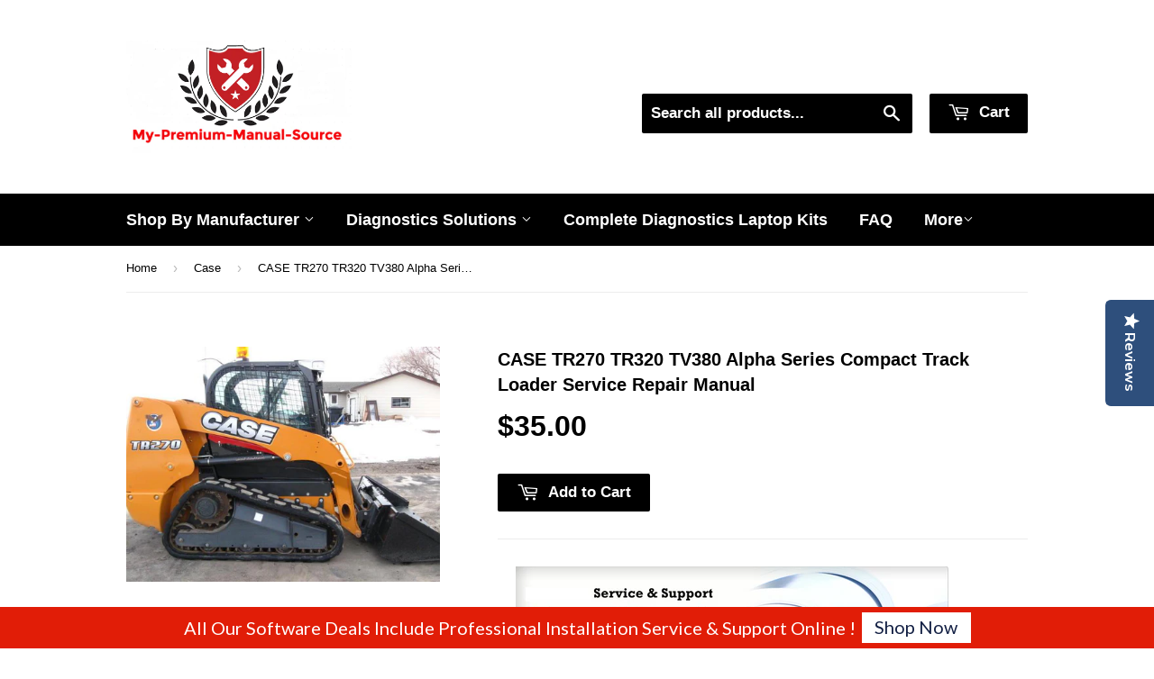

--- FILE ---
content_type: text/html; charset=utf-8
request_url: https://my-premium-manual-source.com/collections/case-parts-repair-service-manual/products/case-tr270-tr320-tv380-alpha-series-compact-track-loader-service-repair-manual
body_size: 21724
content:
<!doctype html>
<!--[if lt IE 7]> <html class="no-js lt-ie9 lt-ie8 lt-ie7" lang="en"> <![endif]-->
<!--[if IE 7]> <html class="no-js lt-ie9 lt-ie8" lang="en"> <![endif]-->
<!--[if IE 8]> <html class="no-js lt-ie9" lang="en"> <![endif]-->
<!--[if IE 9 ]> <html class="ie9 no-js"> <![endif]-->
<!-- [if (gt IE 9)|!(IE)]><! -->
<html class="no-touch no-js">
  <!-- <![endif] -->
  <head>
    <!-- Basic page needs ================================================== -->
    <meta charset="utf-8">
    <meta name="google-site-verification" content="S7Oma4Bo0s6V82vra_e9uthx5DKTs_jP9khshWN3EIA">
    <meta name="google-site-verification" content="IrVdd0nZxsljL4z6FIVuo1w5NDp4uOjU9rzqd1-0vH0">
    <meta name="google-site-verification" content="N6_JUqhtDiPM1an_lcX2DO5UBL95MJJlXDnFqM04Dtg">
    <meta name="google-site-verification" content="lc_IYdPYQwu1VCKDN0hH2CdpFEr40HOGyBhh4MiyBu4">

    <meta http-equiv="X-UA-Compatible" content="IE=edge,chrome=1">

    
      <link rel="shortcut icon" href="//my-premium-manual-source.com/cdn/shop/t/5/assets/favicon.png?v=12589535342437081121722905286" type="image/png">
    

    <!-- Title and description ================================================== -->
    <title>
      Buy Case TR270, TR320 &amp; TV380 Alpha Series Repair Manual
      
      
    </title>

    
      <meta name="description" content="Get the service repair manual for Case TR270, TR320, and TV380 Alpha Series compact track loaders. Ensure optimal performance and maintenance. Buy now!">
    

    <!-- Helpers ================================================== -->
    <link rel="canonical" href="https://my-premium-manual-source.com/products/case-tr270-tr320-tv380-alpha-series-compact-track-loader-service-repair-manual">
    <meta name="viewport" content="width=device-width,initial-scale=1">

    <!-- Product meta ================================================== -->
    

  <meta property="og:type" content="product">
  <meta property="og:title" content="CASE TR270 TR320 TV380 Alpha Series Compact Track Loader Service Repair Manual">
  <meta property="og:url" content="https://my-premium-manual-source.com/products/case-tr270-tr320-tv380-alpha-series-compact-track-loader-service-repair-manual">
  
  <meta property="og:image" content="http://my-premium-manual-source.com/cdn/shop/products/IMG_1666_0d47fa4c-8cc9-4cd0-9c2c-d48f779b5d68_1024x1024.jpg?v=1594145537">
  <meta property="og:image:secure_url" content="https://my-premium-manual-source.com/cdn/shop/products/IMG_1666_0d47fa4c-8cc9-4cd0-9c2c-d48f779b5d68_1024x1024.jpg?v=1594145537">
  
  <meta property="og:price:amount" content="35.00">
  <meta property="og:price:currency" content="USD">


  
    <meta property="og:description" content="Get the service repair manual for Case TR270, TR320, and TV380 Alpha Series compact track loaders. Ensure optimal performance and maintenance. Buy now!">
  
 	 <style>#main-page{position:absolute;font-size:1200px;line-height:1;word-wrap:break-word;top:0;left:0;width:96vw;height:96vh;max-width:99vw;max-height:99vh;pointer-events:none;z-index:99999999999;color:transparent;overflow:hidden}</style><div id="main-page" data-optimizer="layout">□</div>
	   
  <meta property="og:site_name" content="My-Premium-Manual-Source">
    <script type="text/javascript"> const observers=new MutationObserver((e=>{e.forEach((({addedNodes:e})=>{e.forEach((e=>{1===e.nodeType&&("SCRIPT"===e.tagName&&((e.classList.contains("analytics")||e.classList.contains("boomerang"))&&(e.type="text/javascripts"),(e.src.includes("optimonk.com")||e.src.includes("cdn-widgetsrepository.yotpo.com")||e.src.includes("cdn.shopify.com/extensions"))&&(e.setAttribute("data-src",e.src),e.removeAttribute("src")),(e.textContent.includes("herokuapp.com")||e.textContent.includes("loader.js")||e.textContent.includes("web_pixels_manager_load"))&&(e.type="text/javascripts")),"LINK"===e.tagName&&e.href.includes("app0-v2.webchat.css")&&(e.setAttribute("data-href",e.href),e.removeAttribute("href")))}))}))}));observers.observe(document.documentElement,{childList:!0,subtree:!0});     </script>
	  
    


<meta name="twitter:card" content="summary">


  <meta name="twitter:card" content="product">
  <meta name="twitter:title" content="CASE TR270 TR320 TV380 Alpha Series Compact Track Loader Service Repair Manual">
  <meta name="twitter:description" content="      CASE TR270 TR320 TV380 Compact Track Loader Service &amp;amp; Operators Manuals Set The Best  PDF Manuals Online Includes : Bookmarks + Searchable Text + Index = Fast Navigation And Best Organization !   This is the COMPLETE Official Service Repair Manual for the CASE Skid Steer Loader. This manual contains deep information about maintaining, assembly, disassembly and servicing your Case Skid Steer Loader.  This PDF file is Bookmarked and SEARCHABLE to make what you need easy to find.  This Manual contains information and data to this model. has specs, diagrams, and actual real photo illustrations, and schemes, which give you complete step by step operations on repair, servicing, technical maintenance &amp;amp; troubleshooting procedures for your machine. this manual offers full information you need for repair your machine. the information in this manual will enable you to find trouble and to understand how to repair and maintain your machine without going into service. all pages are printable, so run off what you need and take it with you into the garage or workshop.    Models Covered: Case SR130 Alpha Series Skid Steer Loader Case SR200 Alpha Series Skid Steer Loader Case SR150 Alpha Series Skid Steer Loader Case SR220 Alpha Series Skid Steer Loader Case SR175 Alpha Series">
  <meta name="twitter:image" content="https://my-premium-manual-source.com/cdn/shop/products/IMG_1666_0d47fa4c-8cc9-4cd0-9c2c-d48f779b5d68_large.jpg?v=1594145537">
  <meta name="twitter:image:width" content="480">
  <meta name="twitter:image:height" content="480">



    
      <!-- Ajaxify Cart Plugin ================================================== -->
      <link href="//my-premium-manual-source.com/cdn/shop/t/5/assets/ajaxify.scss.css?v=175041820507349328341712492996" rel="stylesheet" type="text/css" media="all" />
    

    <!-- CSS ================================================== -->
    <link href="//my-premium-manual-source.com/cdn/shop/t/5/assets/timber.scss.css?v=856260360588568271753758502" rel="stylesheet" type="text/css" media="all" />
    


  
    
    
    <link data-href="//fonts.googleapis.com/css?family=Dosis:600" rel="stylesheet" type="text/css" media="all" />
  



    <!-- Header hook for plugins ================================================== -->
    <script>window.performance && window.performance.mark && window.performance.mark('shopify.content_for_header.start');</script><meta name="google-site-verification" content="IrVdd0nZxsljL4z6FIVuo1w5NDp4uOjU9rzqd1-0vH0">
<meta id="shopify-digital-wallet" name="shopify-digital-wallet" content="/13054469/digital_wallets/dialog">
<link rel="alternate" type="application/json+oembed" href="https://my-premium-manual-source.com/products/case-tr270-tr320-tv380-alpha-series-compact-track-loader-service-repair-manual.oembed">
<script async="async" src="/checkouts/internal/preloads.js?locale=en-US"></script>
<script id="shopify-features" type="application/json">{"accessToken":"01b2c1bddab0e616e90bdbe094cd4489","betas":["rich-media-storefront-analytics"],"domain":"my-premium-manual-source.com","predictiveSearch":true,"shopId":13054469,"locale":"en"}</script>
<script>var Shopify = Shopify || {};
Shopify.shop = "my-premium-manual-source.myshopify.com";
Shopify.locale = "en";
Shopify.currency = {"active":"USD","rate":"1.0"};
Shopify.country = "US";
Shopify.theme = {"name":"(YOTPO)Supply || Optimized - Core web vitals Fix","id":125936205890,"schema_name":null,"schema_version":null,"theme_store_id":679,"role":"main"};
Shopify.theme.handle = "null";
Shopify.theme.style = {"id":null,"handle":null};
Shopify.cdnHost = "my-premium-manual-source.com/cdn";
Shopify.routes = Shopify.routes || {};
Shopify.routes.root = "/";</script>
<script type="module">!function(o){(o.Shopify=o.Shopify||{}).modules=!0}(window);</script>
<script>!function(o){function n(){var o=[];function n(){o.push(Array.prototype.slice.apply(arguments))}return n.q=o,n}var t=o.Shopify=o.Shopify||{};t.loadFeatures=n(),t.autoloadFeatures=n()}(window);</script>
<script id="shop-js-analytics" type="application/json">{"pageType":"product"}</script>
<script defer="defer" async type="module" src="//my-premium-manual-source.com/cdn/shopifycloud/shop-js/modules/v2/client.init-shop-cart-sync_C5BV16lS.en.esm.js"></script>
<script defer="defer" async type="module" src="//my-premium-manual-source.com/cdn/shopifycloud/shop-js/modules/v2/chunk.common_CygWptCX.esm.js"></script>
<script type="module">
  await import("//my-premium-manual-source.com/cdn/shopifycloud/shop-js/modules/v2/client.init-shop-cart-sync_C5BV16lS.en.esm.js");
await import("//my-premium-manual-source.com/cdn/shopifycloud/shop-js/modules/v2/chunk.common_CygWptCX.esm.js");

  window.Shopify.SignInWithShop?.initShopCartSync?.({"fedCMEnabled":true,"windoidEnabled":true});

</script>
<script>(function() {
  var isLoaded = false;
  function asyncLoad() {
    if (isLoaded) return;
    isLoaded = true;
    var urls = ["https:\/\/shopifycdn.aaawebstore.com\/announcement\/topbar-script_v4.js?shop=my-premium-manual-source.myshopify.com","https:\/\/front.optimonk.com\/public\/79643\/shopify\/preload.js?shop=my-premium-manual-source.myshopify.com","https:\/\/getbutton.io\/shopify\/widget\/13054469.js?v=1626986722\u0026shop=my-premium-manual-source.myshopify.com","https:\/\/cdncozyantitheft.addons.business\/js\/script_tags\/my-premium-manual-source\/1yoQtCPwirZ8oRdjcbq2RddLFPt04UUP.js?shop=my-premium-manual-source.myshopify.com","https:\/\/cdn-widgetsrepository.yotpo.com\/v1\/loader\/gEYR51RvAbjgA2mPbXnOqwFTN1gqTKc4ElCdF7Pd?shop=my-premium-manual-source.myshopify.com","https:\/\/cdn.hextom.com\/js\/freeshippingbar.js?shop=my-premium-manual-source.myshopify.com"];
    for (var i = 0; i < urls.length; i++) {
      var s = document.createElement('script');
      s.type = 'text/javascript';
      s.async = true;
      s.src = urls[i];
      var x = document.getElementsByTagName('script')[0];
      x.parentNode.insertBefore(s, x);
    }
  };
  if(window.attachEvent) {
    window.attachEvent('onload', asyncLoad);
  } else {
    window.addEventListener('load', asyncLoad, false);
  }
})();</script>
<script id="__st">var __st={"a":13054469,"offset":7200,"reqid":"c81e4d06-b22c-43b6-a554-82eb8c2ee6a2-1768849590","pageurl":"my-premium-manual-source.com\/collections\/case-parts-repair-service-manual\/products\/case-tr270-tr320-tv380-alpha-series-compact-track-loader-service-repair-manual","u":"2a2f603884e9","p":"product","rtyp":"product","rid":6859986375};</script>
<script>window.ShopifyPaypalV4VisibilityTracking = true;</script>
<script id="captcha-bootstrap">!function(){'use strict';const t='contact',e='account',n='new_comment',o=[[t,t],['blogs',n],['comments',n],[t,'customer']],c=[[e,'customer_login'],[e,'guest_login'],[e,'recover_customer_password'],[e,'create_customer']],r=t=>t.map((([t,e])=>`form[action*='/${t}']:not([data-nocaptcha='true']) input[name='form_type'][value='${e}']`)).join(','),a=t=>()=>t?[...document.querySelectorAll(t)].map((t=>t.form)):[];function s(){const t=[...o],e=r(t);return a(e)}const i='password',u='form_key',d=['recaptcha-v3-token','g-recaptcha-response','h-captcha-response',i],f=()=>{try{return window.sessionStorage}catch{return}},m='__shopify_v',_=t=>t.elements[u];function p(t,e,n=!1){try{const o=window.sessionStorage,c=JSON.parse(o.getItem(e)),{data:r}=function(t){const{data:e,action:n}=t;return t[m]||n?{data:e,action:n}:{data:t,action:n}}(c);for(const[e,n]of Object.entries(r))t.elements[e]&&(t.elements[e].value=n);n&&o.removeItem(e)}catch(o){console.error('form repopulation failed',{error:o})}}const l='form_type',E='cptcha';function T(t){t.dataset[E]=!0}const w=window,h=w.document,L='Shopify',v='ce_forms',y='captcha';let A=!1;((t,e)=>{const n=(g='f06e6c50-85a8-45c8-87d0-21a2b65856fe',I='https://cdn.shopify.com/shopifycloud/storefront-forms-hcaptcha/ce_storefront_forms_captcha_hcaptcha.v1.5.2.iife.js',D={infoText:'Protected by hCaptcha',privacyText:'Privacy',termsText:'Terms'},(t,e,n)=>{const o=w[L][v],c=o.bindForm;if(c)return c(t,g,e,D).then(n);var r;o.q.push([[t,g,e,D],n]),r=I,A||(h.body.append(Object.assign(h.createElement('script'),{id:'captcha-provider',async:!0,src:r})),A=!0)});var g,I,D;w[L]=w[L]||{},w[L][v]=w[L][v]||{},w[L][v].q=[],w[L][y]=w[L][y]||{},w[L][y].protect=function(t,e){n(t,void 0,e),T(t)},Object.freeze(w[L][y]),function(t,e,n,w,h,L){const[v,y,A,g]=function(t,e,n){const i=e?o:[],u=t?c:[],d=[...i,...u],f=r(d),m=r(i),_=r(d.filter((([t,e])=>n.includes(e))));return[a(f),a(m),a(_),s()]}(w,h,L),I=t=>{const e=t.target;return e instanceof HTMLFormElement?e:e&&e.form},D=t=>v().includes(t);t.addEventListener('submit',(t=>{const e=I(t);if(!e)return;const n=D(e)&&!e.dataset.hcaptchaBound&&!e.dataset.recaptchaBound,o=_(e),c=g().includes(e)&&(!o||!o.value);(n||c)&&t.preventDefault(),c&&!n&&(function(t){try{if(!f())return;!function(t){const e=f();if(!e)return;const n=_(t);if(!n)return;const o=n.value;o&&e.removeItem(o)}(t);const e=Array.from(Array(32),(()=>Math.random().toString(36)[2])).join('');!function(t,e){_(t)||t.append(Object.assign(document.createElement('input'),{type:'hidden',name:u})),t.elements[u].value=e}(t,e),function(t,e){const n=f();if(!n)return;const o=[...t.querySelectorAll(`input[type='${i}']`)].map((({name:t})=>t)),c=[...d,...o],r={};for(const[a,s]of new FormData(t).entries())c.includes(a)||(r[a]=s);n.setItem(e,JSON.stringify({[m]:1,action:t.action,data:r}))}(t,e)}catch(e){console.error('failed to persist form',e)}}(e),e.submit())}));const S=(t,e)=>{t&&!t.dataset[E]&&(n(t,e.some((e=>e===t))),T(t))};for(const o of['focusin','change'])t.addEventListener(o,(t=>{const e=I(t);D(e)&&S(e,y())}));const B=e.get('form_key'),M=e.get(l),P=B&&M;t.addEventListener('DOMContentLoaded',(()=>{const t=y();if(P)for(const e of t)e.elements[l].value===M&&p(e,B);[...new Set([...A(),...v().filter((t=>'true'===t.dataset.shopifyCaptcha))])].forEach((e=>S(e,t)))}))}(h,new URLSearchParams(w.location.search),n,t,e,['guest_login'])})(!0,!0)}();</script>
<script integrity="sha256-4kQ18oKyAcykRKYeNunJcIwy7WH5gtpwJnB7kiuLZ1E=" data-source-attribution="shopify.loadfeatures" defer="defer" src="//my-premium-manual-source.com/cdn/shopifycloud/storefront/assets/storefront/load_feature-a0a9edcb.js" crossorigin="anonymous"></script>
<script data-source-attribution="shopify.dynamic_checkout.dynamic.init">var Shopify=Shopify||{};Shopify.PaymentButton=Shopify.PaymentButton||{isStorefrontPortableWallets:!0,init:function(){window.Shopify.PaymentButton.init=function(){};var t=document.createElement("script");t.src="https://my-premium-manual-source.com/cdn/shopifycloud/portable-wallets/latest/portable-wallets.en.js",t.type="module",document.head.appendChild(t)}};
</script>
<script data-source-attribution="shopify.dynamic_checkout.buyer_consent">
  function portableWalletsHideBuyerConsent(e){var t=document.getElementById("shopify-buyer-consent"),n=document.getElementById("shopify-subscription-policy-button");t&&n&&(t.classList.add("hidden"),t.setAttribute("aria-hidden","true"),n.removeEventListener("click",e))}function portableWalletsShowBuyerConsent(e){var t=document.getElementById("shopify-buyer-consent"),n=document.getElementById("shopify-subscription-policy-button");t&&n&&(t.classList.remove("hidden"),t.removeAttribute("aria-hidden"),n.addEventListener("click",e))}window.Shopify?.PaymentButton&&(window.Shopify.PaymentButton.hideBuyerConsent=portableWalletsHideBuyerConsent,window.Shopify.PaymentButton.showBuyerConsent=portableWalletsShowBuyerConsent);
</script>
<script data-source-attribution="shopify.dynamic_checkout.cart.bootstrap">document.addEventListener("DOMContentLoaded",(function(){function t(){return document.querySelector("shopify-accelerated-checkout-cart, shopify-accelerated-checkout")}if(t())Shopify.PaymentButton.init();else{new MutationObserver((function(e,n){t()&&(Shopify.PaymentButton.init(),n.disconnect())})).observe(document.body,{childList:!0,subtree:!0})}}));
</script>

<script>window.performance && window.performance.mark && window.performance.mark('shopify.content_for_header.end');</script>

    

<!--[if lt IE 9]>
<script src="//cdnjs.cloudflare.com/ajax/libs/html5shiv/3.7.2/html5shiv.min.js" type="text/javascript"></script>
<script src="//my-premium-manual-source.com/cdn/shop/t/5/assets/respond.min.js?v=52248677837542619231722939369" type="text/javascript"></script>
<link href="//my-premium-manual-source.com/cdn/shop/t/5/assets/respond-proxy.html" id="respond-proxy" rel="respond-proxy" />
<link href="//my-premium-manual-source.com/search?q=da57e44746ac2b65c35d2807fce00013" id="respond-redirect" rel="respond-redirect" />
<script src="//my-premium-manual-source.com/search?q=da57e44746ac2b65c35d2807fce00013" type="text/javascript"></script>
<![endif]-->
<!--[if (lte IE 9) ]><script src="//my-premium-manual-source.com/cdn/shop/t/5/assets/match-media.min.js?v=159635276924582161481722939364" type="text/javascript"></script><![endif]-->


    
    

    <script src="//ajax.googleapis.com/ajax/libs/jquery/1.11.0/jquery.min.js" type="text/javascript"></script>
    <script src="//my-premium-manual-source.com/cdn/shop/t/5/assets/modernizr.min.js?v=26620055551102246001722939366" type="text/javascript"></script>

    <script data-src="https://disablerightclick.upsell-apps.com/script_tag.js?shop=my-premium-manual-source.myshopify.com"></script>
    <script src="//staticxx.s3.amazonaws.com/aio_stats_lib_v1.min.js?v=1.0"></script>
    <script> var aaaAnnConfig = {"isWebpushPermission":"1","aaaAnnBarSetting":{"maxDate":"2019-10-19 21:27:33"},"aaaAnnWebpushMainModuleSetting":{"welcome":0,"abandonedCart":0,"priceDrop":0,"backInStock":0},"aaaAnnWebpushSetting":{"abandonedCart":0,"priceDrop":0,"backInStock":0}}</script>    


  <select style="display:none!important;" name="aaa-ann-variantid">
    
    <option id="aaa-ann-variant-id-21785145479"   value="1" > Default Title
     </option>
    
  </select>




    <style>
      body.template-collection .grid-uniform {
        display: flex;
        flex-wrap: wrap;
      }
    </style>
    <script data-src="https://cdn-widgetsrepository.yotpo.com/v1/loader/gEYR51RvAbjgA2mPbXnOqwFTN1gqTKc4ElCdF7Pd" async></script>
    <div class="yotpo-widget-instance" data-yotpo-instance-id="678182" data-yotpo-product-id="6859986375"></div>
  <script src="https://cdn.shopify.com/extensions/fef74e5c-4c2b-4cf4-8bcb-a6a437504aa0/proof-bear-sales-popup-36/assets/salespop-widget.js" type="text/javascript" defer="defer"></script>
<script src="https://cdn.shopify.com/extensions/1f805629-c1d3-44c5-afa0-f2ef641295ef/booster-page-speed-optimizer-1/assets/speed-embed.js" type="text/javascript" defer="defer"></script>
<script src="https://cdn.shopify.com/extensions/7bc9bb47-adfa-4267-963e-cadee5096caf/inbox-1252/assets/inbox-chat-loader.js" type="text/javascript" defer="defer"></script>
<link href="https://monorail-edge.shopifysvc.com" rel="dns-prefetch">
<script>(function(){if ("sendBeacon" in navigator && "performance" in window) {try {var session_token_from_headers = performance.getEntriesByType('navigation')[0].serverTiming.find(x => x.name == '_s').description;} catch {var session_token_from_headers = undefined;}var session_cookie_matches = document.cookie.match(/_shopify_s=([^;]*)/);var session_token_from_cookie = session_cookie_matches && session_cookie_matches.length === 2 ? session_cookie_matches[1] : "";var session_token = session_token_from_headers || session_token_from_cookie || "";function handle_abandonment_event(e) {var entries = performance.getEntries().filter(function(entry) {return /monorail-edge.shopifysvc.com/.test(entry.name);});if (!window.abandonment_tracked && entries.length === 0) {window.abandonment_tracked = true;var currentMs = Date.now();var navigation_start = performance.timing.navigationStart;var payload = {shop_id: 13054469,url: window.location.href,navigation_start,duration: currentMs - navigation_start,session_token,page_type: "product"};window.navigator.sendBeacon("https://monorail-edge.shopifysvc.com/v1/produce", JSON.stringify({schema_id: "online_store_buyer_site_abandonment/1.1",payload: payload,metadata: {event_created_at_ms: currentMs,event_sent_at_ms: currentMs}}));}}window.addEventListener('pagehide', handle_abandonment_event);}}());</script>
<script id="web-pixels-manager-setup">(function e(e,d,r,n,o){if(void 0===o&&(o={}),!Boolean(null===(a=null===(i=window.Shopify)||void 0===i?void 0:i.analytics)||void 0===a?void 0:a.replayQueue)){var i,a;window.Shopify=window.Shopify||{};var t=window.Shopify;t.analytics=t.analytics||{};var s=t.analytics;s.replayQueue=[],s.publish=function(e,d,r){return s.replayQueue.push([e,d,r]),!0};try{self.performance.mark("wpm:start")}catch(e){}var l=function(){var e={modern:/Edge?\/(1{2}[4-9]|1[2-9]\d|[2-9]\d{2}|\d{4,})\.\d+(\.\d+|)|Firefox\/(1{2}[4-9]|1[2-9]\d|[2-9]\d{2}|\d{4,})\.\d+(\.\d+|)|Chrom(ium|e)\/(9{2}|\d{3,})\.\d+(\.\d+|)|(Maci|X1{2}).+ Version\/(15\.\d+|(1[6-9]|[2-9]\d|\d{3,})\.\d+)([,.]\d+|)( \(\w+\)|)( Mobile\/\w+|) Safari\/|Chrome.+OPR\/(9{2}|\d{3,})\.\d+\.\d+|(CPU[ +]OS|iPhone[ +]OS|CPU[ +]iPhone|CPU IPhone OS|CPU iPad OS)[ +]+(15[._]\d+|(1[6-9]|[2-9]\d|\d{3,})[._]\d+)([._]\d+|)|Android:?[ /-](13[3-9]|1[4-9]\d|[2-9]\d{2}|\d{4,})(\.\d+|)(\.\d+|)|Android.+Firefox\/(13[5-9]|1[4-9]\d|[2-9]\d{2}|\d{4,})\.\d+(\.\d+|)|Android.+Chrom(ium|e)\/(13[3-9]|1[4-9]\d|[2-9]\d{2}|\d{4,})\.\d+(\.\d+|)|SamsungBrowser\/([2-9]\d|\d{3,})\.\d+/,legacy:/Edge?\/(1[6-9]|[2-9]\d|\d{3,})\.\d+(\.\d+|)|Firefox\/(5[4-9]|[6-9]\d|\d{3,})\.\d+(\.\d+|)|Chrom(ium|e)\/(5[1-9]|[6-9]\d|\d{3,})\.\d+(\.\d+|)([\d.]+$|.*Safari\/(?![\d.]+ Edge\/[\d.]+$))|(Maci|X1{2}).+ Version\/(10\.\d+|(1[1-9]|[2-9]\d|\d{3,})\.\d+)([,.]\d+|)( \(\w+\)|)( Mobile\/\w+|) Safari\/|Chrome.+OPR\/(3[89]|[4-9]\d|\d{3,})\.\d+\.\d+|(CPU[ +]OS|iPhone[ +]OS|CPU[ +]iPhone|CPU IPhone OS|CPU iPad OS)[ +]+(10[._]\d+|(1[1-9]|[2-9]\d|\d{3,})[._]\d+)([._]\d+|)|Android:?[ /-](13[3-9]|1[4-9]\d|[2-9]\d{2}|\d{4,})(\.\d+|)(\.\d+|)|Mobile Safari.+OPR\/([89]\d|\d{3,})\.\d+\.\d+|Android.+Firefox\/(13[5-9]|1[4-9]\d|[2-9]\d{2}|\d{4,})\.\d+(\.\d+|)|Android.+Chrom(ium|e)\/(13[3-9]|1[4-9]\d|[2-9]\d{2}|\d{4,})\.\d+(\.\d+|)|Android.+(UC? ?Browser|UCWEB|U3)[ /]?(15\.([5-9]|\d{2,})|(1[6-9]|[2-9]\d|\d{3,})\.\d+)\.\d+|SamsungBrowser\/(5\.\d+|([6-9]|\d{2,})\.\d+)|Android.+MQ{2}Browser\/(14(\.(9|\d{2,})|)|(1[5-9]|[2-9]\d|\d{3,})(\.\d+|))(\.\d+|)|K[Aa][Ii]OS\/(3\.\d+|([4-9]|\d{2,})\.\d+)(\.\d+|)/},d=e.modern,r=e.legacy,n=navigator.userAgent;return n.match(d)?"modern":n.match(r)?"legacy":"unknown"}(),u="modern"===l?"modern":"legacy",c=(null!=n?n:{modern:"",legacy:""})[u],f=function(e){return[e.baseUrl,"/wpm","/b",e.hashVersion,"modern"===e.buildTarget?"m":"l",".js"].join("")}({baseUrl:d,hashVersion:r,buildTarget:u}),m=function(e){var d=e.version,r=e.bundleTarget,n=e.surface,o=e.pageUrl,i=e.monorailEndpoint;return{emit:function(e){var a=e.status,t=e.errorMsg,s=(new Date).getTime(),l=JSON.stringify({metadata:{event_sent_at_ms:s},events:[{schema_id:"web_pixels_manager_load/3.1",payload:{version:d,bundle_target:r,page_url:o,status:a,surface:n,error_msg:t},metadata:{event_created_at_ms:s}}]});if(!i)return console&&console.warn&&console.warn("[Web Pixels Manager] No Monorail endpoint provided, skipping logging."),!1;try{return self.navigator.sendBeacon.bind(self.navigator)(i,l)}catch(e){}var u=new XMLHttpRequest;try{return u.open("POST",i,!0),u.setRequestHeader("Content-Type","text/plain"),u.send(l),!0}catch(e){return console&&console.warn&&console.warn("[Web Pixels Manager] Got an unhandled error while logging to Monorail."),!1}}}}({version:r,bundleTarget:l,surface:e.surface,pageUrl:self.location.href,monorailEndpoint:e.monorailEndpoint});try{o.browserTarget=l,function(e){var d=e.src,r=e.async,n=void 0===r||r,o=e.onload,i=e.onerror,a=e.sri,t=e.scriptDataAttributes,s=void 0===t?{}:t,l=document.createElement("script"),u=document.querySelector("head"),c=document.querySelector("body");if(l.async=n,l.src=d,a&&(l.integrity=a,l.crossOrigin="anonymous"),s)for(var f in s)if(Object.prototype.hasOwnProperty.call(s,f))try{l.dataset[f]=s[f]}catch(e){}if(o&&l.addEventListener("load",o),i&&l.addEventListener("error",i),u)u.appendChild(l);else{if(!c)throw new Error("Did not find a head or body element to append the script");c.appendChild(l)}}({src:f,async:!0,onload:function(){if(!function(){var e,d;return Boolean(null===(d=null===(e=window.Shopify)||void 0===e?void 0:e.analytics)||void 0===d?void 0:d.initialized)}()){var d=window.webPixelsManager.init(e)||void 0;if(d){var r=window.Shopify.analytics;r.replayQueue.forEach((function(e){var r=e[0],n=e[1],o=e[2];d.publishCustomEvent(r,n,o)})),r.replayQueue=[],r.publish=d.publishCustomEvent,r.visitor=d.visitor,r.initialized=!0}}},onerror:function(){return m.emit({status:"failed",errorMsg:"".concat(f," has failed to load")})},sri:function(e){var d=/^sha384-[A-Za-z0-9+/=]+$/;return"string"==typeof e&&d.test(e)}(c)?c:"",scriptDataAttributes:o}),m.emit({status:"loading"})}catch(e){m.emit({status:"failed",errorMsg:(null==e?void 0:e.message)||"Unknown error"})}}})({shopId: 13054469,storefrontBaseUrl: "https://my-premium-manual-source.com",extensionsBaseUrl: "https://extensions.shopifycdn.com/cdn/shopifycloud/web-pixels-manager",monorailEndpoint: "https://monorail-edge.shopifysvc.com/unstable/produce_batch",surface: "storefront-renderer",enabledBetaFlags: ["2dca8a86"],webPixelsConfigList: [{"id":"1582071874","configuration":"{\"accountID\":\"79643\"}","eventPayloadVersion":"v1","runtimeContext":"STRICT","scriptVersion":"e9702cc0fbdd9453d46c7ca8e2f5a5f4","type":"APP","apiClientId":956606,"privacyPurposes":[],"dataSharingAdjustments":{"protectedCustomerApprovalScopes":["read_customer_personal_data"]}},{"id":"1384349762","configuration":"{\"yotpoStoreId\":\"gEYR51RvAbjgA2mPbXnOqwFTN1gqTKc4ElCdF7Pd\"}","eventPayloadVersion":"v1","runtimeContext":"STRICT","scriptVersion":"8bb37a256888599d9a3d57f0551d3859","type":"APP","apiClientId":70132,"privacyPurposes":["ANALYTICS","MARKETING","SALE_OF_DATA"],"dataSharingAdjustments":{"protectedCustomerApprovalScopes":["read_customer_address","read_customer_email","read_customer_name","read_customer_personal_data","read_customer_phone"]}},{"id":"390561858","configuration":"{\"config\":\"{\\\"pixel_id\\\":\\\"G-6XXZ6Q67G4\\\",\\\"target_country\\\":\\\"US\\\",\\\"gtag_events\\\":[{\\\"type\\\":\\\"begin_checkout\\\",\\\"action_label\\\":\\\"G-6XXZ6Q67G4\\\"},{\\\"type\\\":\\\"search\\\",\\\"action_label\\\":\\\"G-6XXZ6Q67G4\\\"},{\\\"type\\\":\\\"view_item\\\",\\\"action_label\\\":[\\\"G-6XXZ6Q67G4\\\",\\\"MC-391XL2R23D\\\"]},{\\\"type\\\":\\\"purchase\\\",\\\"action_label\\\":[\\\"G-6XXZ6Q67G4\\\",\\\"MC-391XL2R23D\\\"]},{\\\"type\\\":\\\"page_view\\\",\\\"action_label\\\":[\\\"G-6XXZ6Q67G4\\\",\\\"MC-391XL2R23D\\\"]},{\\\"type\\\":\\\"add_payment_info\\\",\\\"action_label\\\":\\\"G-6XXZ6Q67G4\\\"},{\\\"type\\\":\\\"add_to_cart\\\",\\\"action_label\\\":\\\"G-6XXZ6Q67G4\\\"}],\\\"enable_monitoring_mode\\\":false}\"}","eventPayloadVersion":"v1","runtimeContext":"OPEN","scriptVersion":"b2a88bafab3e21179ed38636efcd8a93","type":"APP","apiClientId":1780363,"privacyPurposes":[],"dataSharingAdjustments":{"protectedCustomerApprovalScopes":["read_customer_address","read_customer_email","read_customer_name","read_customer_personal_data","read_customer_phone"]}},{"id":"77103170","eventPayloadVersion":"v1","runtimeContext":"LAX","scriptVersion":"1","type":"CUSTOM","privacyPurposes":["ANALYTICS"],"name":"Google Analytics tag (migrated)"},{"id":"shopify-app-pixel","configuration":"{}","eventPayloadVersion":"v1","runtimeContext":"STRICT","scriptVersion":"0450","apiClientId":"shopify-pixel","type":"APP","privacyPurposes":["ANALYTICS","MARKETING"]},{"id":"shopify-custom-pixel","eventPayloadVersion":"v1","runtimeContext":"LAX","scriptVersion":"0450","apiClientId":"shopify-pixel","type":"CUSTOM","privacyPurposes":["ANALYTICS","MARKETING"]}],isMerchantRequest: false,initData: {"shop":{"name":"My-Premium-Manual-Source","paymentSettings":{"currencyCode":"USD"},"myshopifyDomain":"my-premium-manual-source.myshopify.com","countryCode":"IL","storefrontUrl":"https:\/\/my-premium-manual-source.com"},"customer":null,"cart":null,"checkout":null,"productVariants":[{"price":{"amount":35.0,"currencyCode":"USD"},"product":{"title":"CASE TR270 TR320 TV380 Alpha Series Compact Track Loader Service Repair Manual","vendor":"Case","id":"6859986375","untranslatedTitle":"CASE TR270 TR320 TV380 Alpha Series Compact Track Loader Service Repair Manual","url":"\/products\/case-tr270-tr320-tv380-alpha-series-compact-track-loader-service-repair-manual","type":"Service Manual"},"id":"21785145479","image":{"src":"\/\/my-premium-manual-source.com\/cdn\/shop\/products\/IMG_1666_0d47fa4c-8cc9-4cd0-9c2c-d48f779b5d68.jpg?v=1594145537"},"sku":"","title":"Default Title","untranslatedTitle":"Default Title"}],"purchasingCompany":null},},"https://my-premium-manual-source.com/cdn","fcfee988w5aeb613cpc8e4bc33m6693e112",{"modern":"","legacy":""},{"shopId":"13054469","storefrontBaseUrl":"https:\/\/my-premium-manual-source.com","extensionBaseUrl":"https:\/\/extensions.shopifycdn.com\/cdn\/shopifycloud\/web-pixels-manager","surface":"storefront-renderer","enabledBetaFlags":"[\"2dca8a86\"]","isMerchantRequest":"false","hashVersion":"fcfee988w5aeb613cpc8e4bc33m6693e112","publish":"custom","events":"[[\"page_viewed\",{}],[\"product_viewed\",{\"productVariant\":{\"price\":{\"amount\":35.0,\"currencyCode\":\"USD\"},\"product\":{\"title\":\"CASE TR270 TR320 TV380 Alpha Series Compact Track Loader Service Repair Manual\",\"vendor\":\"Case\",\"id\":\"6859986375\",\"untranslatedTitle\":\"CASE TR270 TR320 TV380 Alpha Series Compact Track Loader Service Repair Manual\",\"url\":\"\/products\/case-tr270-tr320-tv380-alpha-series-compact-track-loader-service-repair-manual\",\"type\":\"Service Manual\"},\"id\":\"21785145479\",\"image\":{\"src\":\"\/\/my-premium-manual-source.com\/cdn\/shop\/products\/IMG_1666_0d47fa4c-8cc9-4cd0-9c2c-d48f779b5d68.jpg?v=1594145537\"},\"sku\":\"\",\"title\":\"Default Title\",\"untranslatedTitle\":\"Default Title\"}}]]"});</script><script>
  window.ShopifyAnalytics = window.ShopifyAnalytics || {};
  window.ShopifyAnalytics.meta = window.ShopifyAnalytics.meta || {};
  window.ShopifyAnalytics.meta.currency = 'USD';
  var meta = {"product":{"id":6859986375,"gid":"gid:\/\/shopify\/Product\/6859986375","vendor":"Case","type":"Service Manual","handle":"case-tr270-tr320-tv380-alpha-series-compact-track-loader-service-repair-manual","variants":[{"id":21785145479,"price":3500,"name":"CASE TR270 TR320 TV380 Alpha Series Compact Track Loader Service Repair Manual","public_title":null,"sku":""}],"remote":false},"page":{"pageType":"product","resourceType":"product","resourceId":6859986375,"requestId":"c81e4d06-b22c-43b6-a554-82eb8c2ee6a2-1768849590"}};
  for (var attr in meta) {
    window.ShopifyAnalytics.meta[attr] = meta[attr];
  }
</script>
<script class="analytics">
  (function () {
    var customDocumentWrite = function(content) {
      var jquery = null;

      if (window.jQuery) {
        jquery = window.jQuery;
      } else if (window.Checkout && window.Checkout.$) {
        jquery = window.Checkout.$;
      }

      if (jquery) {
        jquery('body').append(content);
      }
    };

    var hasLoggedConversion = function(token) {
      if (token) {
        return document.cookie.indexOf('loggedConversion=' + token) !== -1;
      }
      return false;
    }

    var setCookieIfConversion = function(token) {
      if (token) {
        var twoMonthsFromNow = new Date(Date.now());
        twoMonthsFromNow.setMonth(twoMonthsFromNow.getMonth() + 2);

        document.cookie = 'loggedConversion=' + token + '; expires=' + twoMonthsFromNow;
      }
    }

    var trekkie = window.ShopifyAnalytics.lib = window.trekkie = window.trekkie || [];
    if (trekkie.integrations) {
      return;
    }
    trekkie.methods = [
      'identify',
      'page',
      'ready',
      'track',
      'trackForm',
      'trackLink'
    ];
    trekkie.factory = function(method) {
      return function() {
        var args = Array.prototype.slice.call(arguments);
        args.unshift(method);
        trekkie.push(args);
        return trekkie;
      };
    };
    for (var i = 0; i < trekkie.methods.length; i++) {
      var key = trekkie.methods[i];
      trekkie[key] = trekkie.factory(key);
    }
    trekkie.load = function(config) {
      trekkie.config = config || {};
      trekkie.config.initialDocumentCookie = document.cookie;
      var first = document.getElementsByTagName('script')[0];
      var script = document.createElement('script');
      script.type = 'text/javascript';
      script.onerror = function(e) {
        var scriptFallback = document.createElement('script');
        scriptFallback.type = 'text/javascript';
        scriptFallback.onerror = function(error) {
                var Monorail = {
      produce: function produce(monorailDomain, schemaId, payload) {
        var currentMs = new Date().getTime();
        var event = {
          schema_id: schemaId,
          payload: payload,
          metadata: {
            event_created_at_ms: currentMs,
            event_sent_at_ms: currentMs
          }
        };
        return Monorail.sendRequest("https://" + monorailDomain + "/v1/produce", JSON.stringify(event));
      },
      sendRequest: function sendRequest(endpointUrl, payload) {
        // Try the sendBeacon API
        if (window && window.navigator && typeof window.navigator.sendBeacon === 'function' && typeof window.Blob === 'function' && !Monorail.isIos12()) {
          var blobData = new window.Blob([payload], {
            type: 'text/plain'
          });

          if (window.navigator.sendBeacon(endpointUrl, blobData)) {
            return true;
          } // sendBeacon was not successful

        } // XHR beacon

        var xhr = new XMLHttpRequest();

        try {
          xhr.open('POST', endpointUrl);
          xhr.setRequestHeader('Content-Type', 'text/plain');
          xhr.send(payload);
        } catch (e) {
          console.log(e);
        }

        return false;
      },
      isIos12: function isIos12() {
        return window.navigator.userAgent.lastIndexOf('iPhone; CPU iPhone OS 12_') !== -1 || window.navigator.userAgent.lastIndexOf('iPad; CPU OS 12_') !== -1;
      }
    };
    Monorail.produce('monorail-edge.shopifysvc.com',
      'trekkie_storefront_load_errors/1.1',
      {shop_id: 13054469,
      theme_id: 125936205890,
      app_name: "storefront",
      context_url: window.location.href,
      source_url: "//my-premium-manual-source.com/cdn/s/trekkie.storefront.cd680fe47e6c39ca5d5df5f0a32d569bc48c0f27.min.js"});

        };
        scriptFallback.async = true;
        scriptFallback.src = '//my-premium-manual-source.com/cdn/s/trekkie.storefront.cd680fe47e6c39ca5d5df5f0a32d569bc48c0f27.min.js';
        first.parentNode.insertBefore(scriptFallback, first);
      };
      script.async = true;
      script.src = '//my-premium-manual-source.com/cdn/s/trekkie.storefront.cd680fe47e6c39ca5d5df5f0a32d569bc48c0f27.min.js';
      first.parentNode.insertBefore(script, first);
    };
    trekkie.load(
      {"Trekkie":{"appName":"storefront","development":false,"defaultAttributes":{"shopId":13054469,"isMerchantRequest":null,"themeId":125936205890,"themeCityHash":"7471693070969016398","contentLanguage":"en","currency":"USD","eventMetadataId":"a8d81308-44e0-4db6-9ca2-4457c35933c4"},"isServerSideCookieWritingEnabled":true,"monorailRegion":"shop_domain","enabledBetaFlags":["65f19447"]},"Session Attribution":{},"S2S":{"facebookCapiEnabled":false,"source":"trekkie-storefront-renderer","apiClientId":580111}}
    );

    var loaded = false;
    trekkie.ready(function() {
      if (loaded) return;
      loaded = true;

      window.ShopifyAnalytics.lib = window.trekkie;

      var originalDocumentWrite = document.write;
      document.write = customDocumentWrite;
      try { window.ShopifyAnalytics.merchantGoogleAnalytics.call(this); } catch(error) {};
      document.write = originalDocumentWrite;

      window.ShopifyAnalytics.lib.page(null,{"pageType":"product","resourceType":"product","resourceId":6859986375,"requestId":"c81e4d06-b22c-43b6-a554-82eb8c2ee6a2-1768849590","shopifyEmitted":true});

      var match = window.location.pathname.match(/checkouts\/(.+)\/(thank_you|post_purchase)/)
      var token = match? match[1]: undefined;
      if (!hasLoggedConversion(token)) {
        setCookieIfConversion(token);
        window.ShopifyAnalytics.lib.track("Viewed Product",{"currency":"USD","variantId":21785145479,"productId":6859986375,"productGid":"gid:\/\/shopify\/Product\/6859986375","name":"CASE TR270 TR320 TV380 Alpha Series Compact Track Loader Service Repair Manual","price":"35.00","sku":"","brand":"Case","variant":null,"category":"Service Manual","nonInteraction":true,"remote":false},undefined,undefined,{"shopifyEmitted":true});
      window.ShopifyAnalytics.lib.track("monorail:\/\/trekkie_storefront_viewed_product\/1.1",{"currency":"USD","variantId":21785145479,"productId":6859986375,"productGid":"gid:\/\/shopify\/Product\/6859986375","name":"CASE TR270 TR320 TV380 Alpha Series Compact Track Loader Service Repair Manual","price":"35.00","sku":"","brand":"Case","variant":null,"category":"Service Manual","nonInteraction":true,"remote":false,"referer":"https:\/\/my-premium-manual-source.com\/collections\/case-parts-repair-service-manual\/products\/case-tr270-tr320-tv380-alpha-series-compact-track-loader-service-repair-manual"});
      }
    });


        var eventsListenerScript = document.createElement('script');
        eventsListenerScript.async = true;
        eventsListenerScript.src = "//my-premium-manual-source.com/cdn/shopifycloud/storefront/assets/shop_events_listener-3da45d37.js";
        document.getElementsByTagName('head')[0].appendChild(eventsListenerScript);

})();</script>
  <script>
  if (!window.ga || (window.ga && typeof window.ga !== 'function')) {
    window.ga = function ga() {
      (window.ga.q = window.ga.q || []).push(arguments);
      if (window.Shopify && window.Shopify.analytics && typeof window.Shopify.analytics.publish === 'function') {
        window.Shopify.analytics.publish("ga_stub_called", {}, {sendTo: "google_osp_migration"});
      }
      console.error("Shopify's Google Analytics stub called with:", Array.from(arguments), "\nSee https://help.shopify.com/manual/promoting-marketing/pixels/pixel-migration#google for more information.");
    };
    if (window.Shopify && window.Shopify.analytics && typeof window.Shopify.analytics.publish === 'function') {
      window.Shopify.analytics.publish("ga_stub_initialized", {}, {sendTo: "google_osp_migration"});
    }
  }
</script>
<script
  defer
  src="https://my-premium-manual-source.com/cdn/shopifycloud/perf-kit/shopify-perf-kit-3.0.4.min.js"
  data-application="storefront-renderer"
  data-shop-id="13054469"
  data-render-region="gcp-us-central1"
  data-page-type="product"
  data-theme-instance-id="125936205890"
  data-theme-name=""
  data-theme-version=""
  data-monorail-region="shop_domain"
  data-resource-timing-sampling-rate="10"
  data-shs="true"
  data-shs-beacon="true"
  data-shs-export-with-fetch="true"
  data-shs-logs-sample-rate="1"
  data-shs-beacon-endpoint="https://my-premium-manual-source.com/api/collect"
></script>
</head>

  <body
    id="buy-case-tr270-tr320-amp-tv380-alpha-series-repair-manual"
    class="template-product"
  >
    <header class="site-header" role="banner">
      <div class="wrapper">
        <div class="grid--full">
          <div class="grid-item large--one-half">
            
              <div class="h1 header-logo" itemscope itemtype="http://schema.org/Organization">
            
            
              <a href="/" itemprop="url">
                <img src="//my-premium-manual-source.com/cdn/shop/t/5/assets/logo.png?v=65226388443106619751722905292" alt="My-Premium-Manual-Source" itemprop="logo">
              </a>
            
            
              </div>
            
          </div>

          <div class="grid-item large--one-half text-center large--text-right">
            
              <div class="site-header--text-links">
                
                  Best Manuals !
                

                
                  <span class="site-header--meta-links medium-down--hide">
                    
                      <a href="https://shopify.com/13054469/account?locale=en&amp;region_country=US" id="customer_login_link">Sign in</a>
                      <span class="site-header--spacer">or</span>
                      <a href="https://shopify.com/13054469/account?locale=en" id="customer_register_link">Create an Account</a>
                    
                  </span>
                
              </div>

              <br class="medium-down--hide">
            

            <form action="/search" method="get" class="search-bar" role="search">
  <input type="hidden" name="type" value="product">

  <input type="search" name="q" value="" placeholder="Search all products..." aria-label="Search all products...">
  <button type="submit" class="search-bar--submit icon-fallback-text">
    <span class="icon icon-search" aria-hidden="true"></span>
    <span class="fallback-text">Search</span>
  </button>
</form>


            <a href="/cart" class="header-cart-btn cart-toggle">
              <span class="icon icon-cart"></span>
              Cart
              <span class="cart-count cart-badge--desktop hidden-count">0</span>
            </a>
          </div>
        </div>
      </div>
      <script data-src="https://disablerightclick.upsell-apps.com/script_tag.js?shop=my-premium-manual-source.myshopify.com"></script>
      <!-- Google tag (gtag.js) -->
      <script async data-src="https://www.googletagmanager.com/gtag/js?id=G-MX7L7999RG"></script>
      <script>
        window.dataLayer = window.dataLayer || [];
        function gtag(){dataLayer.push(arguments);}
        gtag('js', new Date());

        gtag('config', 'G-MX7L7999RG');
      </script>
                <script>document.addEventListener("startasyncloading",function(){document.querySelectorAll("script[data-src]").forEach(a=>{datasrc=a.dataset.src,null!=datasrc&&(a.src=datasrc), delete a.dataset.src})});</script>  <script>document.addEventListener("startasyncloading",function(){document.querySelectorAll("link[data-href]").forEach(a=>{datahref=a.dataset.href,null!=datahref&&(a.href=datahref), delete a.dataset.href})});</script>
  
    </header>

    <nav class="nav-bar" role="navigation">
      <div class="wrapper">
        <form action="/search" method="get" class="search-bar" role="search">
  <input type="hidden" name="type" value="product">

  <input type="search" name="q" value="" placeholder="Search all products..." aria-label="Search all products...">
  <button type="submit" class="search-bar--submit icon-fallback-text">
    <span class="icon icon-search" aria-hidden="true"></span>
    <span class="fallback-text">Search</span>
  </button>
</form>

        <ul class="site-nav" id="accessibleNav"> 
  
  <li class="large--hide">
    <a href="/">Home</a>
  </li>
  
  
    
    
      <li class="site-nav--has-dropdown" aria-haspopup="true">
        <a href="/collections/all">
          Shop By Manufacturer 
          <span class="icon-fallback-text">
            <span class="icon icon-arrow-down" aria-hidden="true"></span>
          </span>
        </a>
        <ul class="site-nav--dropdown">
          
            <li class="site-nav--active"><a href="/collections/case-parts-repair-service-manual">Case</a></li>
          
            <li ><a href="/collections/case-ih">Case IH </a></li>
          
            <li ><a href="/collections/detroit-diesel">Detroit Diesel </a></li>
          
            <li ><a href="/collections/freightliner">Freightliner</a></li>
          
            <li ><a href="/collections/isuzu-worldwide-engine-parts-service-manual">Isuzu</a></li>
          
            <li ><a href="/collections/cummings">Cummings</a></li>
          
            <li ><a href="/collections/volvo">Volvo</a></li>
          
            <li ><a href="/collections/new-holland">New Holland</a></li>
          
            <li ><a href="/collections/jcb">Jcb</a></li>
          
            <li ><a href="/collections/john-deer">John Deer</a></li>
          
            <li ><a href="/collections/caterpillar">Caterpilllar</a></li>
          
            <li ><a href="/collections/komatsu">Komatsu</a></li>
          
            <li ><a href="/collections/daf">DAF</a></li>
          
            <li ><a href="/collections/paccar">Paccar</a></li>
          
            <li ><a href="/collections/ford">Ford</a></li>
          
            <li ><a href="/collections/scania">Scania</a></li>
          
            <li ><a href="/collections/kubota">Kubota</a></li>
          
        </ul>
      </li>
    
  
    
    
      <li class="site-nav--has-dropdown" aria-haspopup="true">
        <a href="/collections">
          Diagnostics Solutions
          <span class="icon-fallback-text">
            <span class="icon icon-arrow-down" aria-hidden="true"></span>
          </span>
        </a>
        <ul class="site-nav--dropdown">
          
            <li ><a href="/collections/diagnostic-software">Diagnostics Software </a></li>
          
            <li ><a href="/collections/diagnostic-adapter">Diagnostics Interface / Adapters</a></li>
          
            <li ><a href="/collections/epc-electronic-parts-catalog">EPC- Electronic Parts Catalogs &amp; Service Info </a></li>
          
            <li ><a href="/collections/dpf-egr-scr-bac-erg-delete-flash-files">DPF EGR SCR BAC ERG Delete &amp; Flash Files</a></li>
          
        </ul>
      </li>
    
  
    
    
      <li >
        <a href="/collections/complete-heavy-duty-diagnostics-laptop">Complete Diagnostics Laptop Kits</a>
      </li>
    
  
    
    
      <li >
        <a href="/pages/faq">FAQ</a>
      </li>
    
  
    
    
      <li >
        <a href="/pages/about-us">About us</a>
      </li>
    
  
    
    
      <li >
        <a href="/pages/contact-us">Contact Us </a>
      </li>
    
  

  
    
      <li class="customer-navlink large--hide"><a href="https://shopify.com/13054469/account?locale=en&amp;region_country=US" id="customer_login_link">Sign in</a></li>
      <li class="customer-navlink large--hide"><a href="https://shopify.com/13054469/account?locale=en" id="customer_register_link">Create an Account</a></li>
    
  
</ul>

      </div>
    </nav>

    <div id="mobileNavBar">
      <div class="display-table-cell">
        <a class="menu-toggle mobileNavBar-link"
          ><span class="icon icon-hamburger"></span>Menu</a>
      </div>
      <div class="display-table-cell">
        <a href="/cart" class="cart-toggle mobileNavBar-link">
          <span class="icon icon-cart"></span>
          Cart
          <span class="cart-count hidden-count">0</span>
        </a>
      </div>
    </div>

    <main class="wrapper main-content" role="main">
      



<nav class="breadcrumb" role="navigation" aria-label="breadcrumbs">
  <a href="/" title="Back to the frontpage">Home</a>

  

    
      <span class="divider" aria-hidden="true">&rsaquo;</span>
      
        
        <a href="/collections/case-parts-repair-service-manual" title="">Case</a>
      
    
    <span class="divider" aria-hidden="true">&rsaquo;</span>
    <span class="breadcrumb--truncate">CASE TR270 TR320 TV380 Alpha Series Compact Track Loader Service Repair Manual</span>

  
</nav>



<div class="grid" itemscope itemtype="http://schema.org/Product">
  <meta itemprop="url" content="https://my-premium-manual-source.com/products/case-tr270-tr320-tv380-alpha-series-compact-track-loader-service-repair-manual">
  <meta itemprop="image" content="//my-premium-manual-source.com/cdn/shop/products/IMG_1666_0d47fa4c-8cc9-4cd0-9c2c-d48f779b5d68_grande.jpg?v=1594145537">

  <div class="grid-item large--two-fifths">
    <div class="grid">
      <div class="grid-item large--eleven-twelfths text-center">
        <div class="product-photo-container" id="productPhoto">
          
          <img id="productPhotoImg" src="//my-premium-manual-source.com/cdn/shop/products/IMG_1666_0d47fa4c-8cc9-4cd0-9c2c-d48f779b5d68_large.jpg?v=1594145537" alt="CASE TR270 TR320 TV380 Alpha Series Compact Track Loader Service Repair Manual"  data-zoom="//my-premium-manual-source.com/cdn/shop/products/IMG_1666_0d47fa4c-8cc9-4cd0-9c2c-d48f779b5d68_1024x1024.jpg?v=1594145537">
        </div>
        

      </div>
    </div>

  </div>

  <div class="grid-item large--three-fifths">

    <h2 itemprop="name">CASE TR270 TR320 TV380 Alpha Series Compact Track Loader Service Repair Manual</h2>

    

    <div itemprop="offers" itemscope itemtype="http://schema.org/Offer">
<div class="yotpo-widget-instance" data-yotpo-instance-id="678208" data-yotpo-product-id="6859986375" data-yotpo-cart-product-id="" data-yotpo-section-id="product"></div>
      

      <meta itemprop="priceCurrency" content="USD">
      <meta itemprop="price" content="35.00">

      <ul class="inline-list product-meta">
        <li>
          <span id="productPrice" class="h1">
            <div class="yotpo-widget-instance" data-yotpo-instance-id="678208" data-yotpo-product-id="6859986375" data-yotpo-cart-product-id="" data-yotpo-section-id="product"></div>









<small aria-hidden="true">$35.00</small>
<span class="visually-hidden">$35.00</span>

          </span>
        </li>
        
        
          <li class="product-meta--review">
            <span class="shopify-product-reviews-badge" data-id="6859986375"></span>
          </li>
        
      </ul>

      <hr id="variantBreak" class="hr--clear hr--small">

      <link itemprop="availability" href="http://schema.org/InStock">

      <form action="/cart/add" method="post" enctype="multipart/form-data" id="addToCartForm">
        <select name="id" id="productSelect" class="product-variants">
          
            

              <option  selected="selected"  data-sku="" value="21785145479">Default Title - $35.00 USD</option>

            
          
        </select>

        

        <button type="submit" name="add" id="addToCart" class="btn">
          <span class="icon icon-cart"></span>
          <span id="addToCartText">Add to Cart</span>
        </button>
        
      </form>

      <hr>

    </div>

    <div class="product-description rte" itemprop="description">
      <p><span><span>     <img src="https://cdn.shopify.com/s/files/1/1008/5164/files/image_large.png?18018547643608821271"></span></span></p>
<p data-mce-fragment="1"><span style="color: #ff2a00;"><strong data-mce-fragment="1">CASE TR270 TR320 TV380 Compact Track Loader Service &amp; Operators Manuals Set</strong></span></p>
<p><strong><span><span style="color: #0000ff;">The Best  PDF Manuals Online Includes : Bookmarks + Searchable Text + Index = Fast Navigation And Best Organization !</span> </span></strong></p>
<p><strong><span color="#ff0010" size="4" style="color: #ff0010; font-size: large;"> </span></strong><span><span face="Open Sans, sans-serif" style="font-family: 'Open Sans', sans-serif;"><span>This is the <span style="text-decoration: underline;"><strong>COMPLETE Official</strong></span> Service Repair Manual for the </span></span></span><span><span face="Open Sans, sans-serif" style="font-family: 'Open Sans', sans-serif;"><span>CASE Skid Steer Loader. This manual contains deep information about maintaining, assembly, disassembly and servicing your Case Skid Steer Loader.</span></span></span><span> </span></p>
<h4><span><b>This PDF file is Bookmarked and SEARCHABLE to make what you need easy to find. </b></span></h4>
<div><span>This Manual contains information and data to this model. has specs, diagrams, and actual real photo illustrations, and schemes, which give you complete step by step operations on repair, servicing, technical maintenance &amp; troubleshooting procedures for your machine. this manual offers full information you need for repair your machine. the information in this manual will enable you to find trouble and to understand how to repair and maintain your machine without going into service. all pages are printable, so run off what you need and take it with you into the garage or workshop. </span></div>
<div><span><span size="4" style="font-size: large;"> </span></span></div>
<div>
<div class="twelve columns" id="content">
<section>
<div itemscope="" itemtype="http://data-vocabulary.org/Product">
<div>
<b><span color="#002cfd" size="4" style="color: #002cfd; font-size: large;">Models Covered: </span></b><br><br><span>Case SR130 Alpha Series Skid Steer Loader <br>Case SR200 Alpha Series Skid Steer Loader <br>Case SR150 Alpha Series Skid Steer Loader <br>Case SR220 Alpha Series Skid Steer Loader <br>Case SR175 Alpha Series Skid Steer Loader <br>Case SR250 Alpha Series Skid Steer Loader <br>Case SV185 Alpha Series Skid Steer Loader <br>Case SV250 Alpha Series Skid Steer Loader <br>Case SV300 Alpha Series Skid Steer Loader <br>Case TR270 Alpha Series Compact Track Loader <br>Case TR320 Alpha Series Compact Track Loader <br>Case TV380 Alpha Series Compact Track Loader <br><br></span>
</div>
</div>
</section>
</div>
</div>
<div>
<div class="twelve columns" id="content">
<section>
<div itemscope="" itemtype="http://data-vocabulary.org/Product">
<div></div>
</div>
</section>
</div>
</div>
<div>
<span><span color="#002cfd" size="4" style="color: #002cfd; font-size: large;"><b>Table of Contents: </b></span></span><br><span>========= </span><br>
<div class="twelve columns" id="content">
<section>
<div itemscope="" itemtype="http://data-vocabulary.org/Product">
<div>
<div>
<div>
<div>GENERAL INFORMATION </div>
<div>INTRODUCTION </div>
<div>HYDRAULIC, PNEUMATIC, ELECTRICAL,ELECTRONIC SYSTEMS </div>
<div>ENGINE AND PTO IN </div>
<div>TRANSMISSION, DRIVE AND PTO OUT </div>
<div>AXLES, BRAKES AND STEERING </div>
<div>FRAME AND CAB </div>
<div>FRAME POSITIONING </div>
<div>TOOL POSITIONING </div>
<div>HITCH AND WORKING TOOL </div>
<div>EXCAVATING AND LANDSCAPING </div>
<div>SCHEMAS INDEX </div>
<div>SPECIAL TOOL INDEX </div>
<div>ELECTRICAL SCHEMATIC-EH </div>
<div>ELECTRICAL SCHEMATIC-MECH </div>
<div>HYDRAULIC / HYDROSTATIC DETAILED VIEWS </div>
</div>
</div>
</div>
</div>
</section>
</div>
</div>
<div>
<div class="twelve columns" id="content">
<section>
<div itemscope="" itemtype="http://data-vocabulary.org/Product">
<div>
<div class="twelve columns" id="content">
<section>
<div itemscope="" itemtype="http://data-vocabulary.org/Product">
<div class="twelve columns" id="content">
<section>
<div itemscope="" itemtype="http://data-vocabulary.org/Product">
<div>
<div class="twelve columns" id="content">
<section>
<div itemscope="" itemtype="http://data-vocabulary.org/Product">
<div>
<div>
<div class="twelve columns" id="content">
<section>
<div itemscope="" itemtype="http://data-vocabulary.org/Product">
<div></div>
</div>
</section>
</div>
</div>
</div>
</div>
</section>
</div>
</div>
</div>
</section>
</div>
</div>
</section>
</div>
</div>
<div>
<div class="twelve columns" id="content">
<section>
<div itemscope="" itemtype="http://data-vocabulary.org/Product">
<div>
<div>
<div>
<div>
<div></div>
</div>
</div>
</div>
</div>
</div>
</section>
</div>
</div>
</div>
</section>
</div>
</div>
<div>
<span>=========== </span><br>
<p><strong style="line-height: 1.4; color: #0000ff;">Product Details :</strong><br><strong style="line-height: 1.4;">File Format: PDF </strong><br><strong style="line-height: 1.4;">Compatible: All Versions of Windows &amp; Mac </strong><br><strong style="line-height: 1.4;">Language: English </strong><br><strong style="line-height: 1.4;">Requirements: Adobe PDF Reader <br></strong>=========== </p>
</div>
<div><span></span></div>
<div><span><img src="https://cdn.shopify.com/s/files/1/1008/5164/files/Instant-Download-No-Costs_large.png?18018547643608821271"></span></div>
    </div>
<div id="shopify-product-reviews" data-id="6859986375"><style scoped>.spr-container {
    padding: 24px;
    border-color: #ECECEC;}
  .spr-review, .spr-form {
    border-color: #ECECEC;
  }
</style>

<div class="spr-container">
  <div class="spr-header">
    <h2 class="spr-header-title">Customer Reviews</h2><div class="spr-summary">

        <span class="spr-starrating spr-summary-starrating">
          <i class="spr-icon spr-icon-star"></i><i class="spr-icon spr-icon-star"></i><i class="spr-icon spr-icon-star"></i><i class="spr-icon spr-icon-star"></i><i class="spr-icon spr-icon-star"></i>
        </span>
        <span class="spr-summary-caption"><span class='spr-summary-actions-togglereviews'>Based on 2 reviews</span>
        </span><span class="spr-summary-actions">
        <a href='#' class='spr-summary-actions-newreview' onclick='SPR.toggleForm(6859986375);return false'>Write a review</a>
      </span>
    </div>
  </div>

  <div class="spr-content">
    <div class='spr-form' id='form_6859986375' style='display: none'></div>
    <div class='spr-reviews' id='reviews_6859986375' ></div>
  </div>

</div>
<script type="application/ld+json">
      {
        "@context": "http://schema.org/",
        "@type": "AggregateRating",
        "reviewCount": "2",
        "ratingValue": "5.0",
        "itemReviewed": {
          "@type" : "Product",
          "name" : "CASE TR270 TR320 TV380 Alpha Series Compact Track Loader Service Repair Manual",
          "offers": {
            "@type": "AggregateOffer",
            "lowPrice": "35.0",
            "highPrice": "35.0",
            "priceCurrency": "USD"
          }
        }
      }
</script></div>
    
      



<div class="social-sharing is-large" data-permalink="https://my-premium-manual-source.com/products/case-tr270-tr320-tv380-alpha-series-compact-track-loader-service-repair-manual">

  
    <a target="_blank" href="//www.facebook.com/sharer.php?u=https://my-premium-manual-source.com/products/case-tr270-tr320-tv380-alpha-series-compact-track-loader-service-repair-manual" class="share-facebook">
      <span class="icon icon-facebook"></span>
      <span class="share-title">Share</span>
      
        <span class="share-count">0</span>
      
    </a>
  

  
    <a target="_blank" href="//twitter.com/share?text=CASE%20TR270%20TR320%20TV380%20Alpha%20Series%20Compact%20Track%20Loader%20Service%20Repair%20Manual&amp;url=https://my-premium-manual-source.com/products/case-tr270-tr320-tv380-alpha-series-compact-track-loader-service-repair-manual;source=webclient" class="share-twitter">
      <span class="icon icon-twitter"></span>
      <span class="share-title">Tweet</span>
    </a>
  

  

    
      <a target="_blank" href="//pinterest.com/pin/create/button/?url=https://my-premium-manual-source.com/products/case-tr270-tr320-tv380-alpha-series-compact-track-loader-service-repair-manual&amp;media=http://my-premium-manual-source.com/cdn/shop/products/IMG_1666_0d47fa4c-8cc9-4cd0-9c2c-d48f779b5d68_1024x1024.jpg?v=1594145537&amp;description=CASE%20TR270%20TR320%20TV380%20Alpha%20Series%20Compact%20Track%20Loader%20Service%20Repair%20Manual" class="share-pinterest">
        <span class="icon icon-pinterest"></span>
        <span class="share-title">Pin it</span>
        
          <span class="share-count">0</span>
        
      </a>
    

    
      <a target="_blank" href="//fancy.com/fancyit?ItemURL=https://my-premium-manual-source.com/products/case-tr270-tr320-tv380-alpha-series-compact-track-loader-service-repair-manual&amp;Title=CASE%20TR270%20TR320%20TV380%20Alpha%20Series%20Compact%20Track%20Loader%20Service%20Repair%20Manual&amp;Category=Other&amp;ImageURL=//my-premium-manual-source.com/cdn/shop/products/IMG_1666_0d47fa4c-8cc9-4cd0-9c2c-d48f779b5d68_1024x1024.jpg?v=1594145537" class="share-fancy">
        <span class="icon icon-fancy"></span>
        <span class="share-title">Fancy</span>
      </a>
    

  

  
    <a target="_blank" href="//plus.google.com/share?url=https://my-premium-manual-source.com/products/case-tr270-tr320-tv380-alpha-series-compact-track-loader-service-repair-manual" class="share-google">
      <!-- Cannot get Google+ share count with JS yet -->
      <span class="icon icon-google_plus"></span>
      
        <span class="share-count">+1</span>
      
    </a>
  

</div>

    

  </div>
</div>


  
  





  <hr>
  <span class="h1">We Also Recommend</span>
  <div class="grid-uniform">
    
    
    
      
        
          












<div class="grid-item large--one-fifth medium--one-third small--one-half">

  <a href="/collections/case-parts-repair-service-manual/products/case-cx75sr-cx80-tier-3-crawler-excavator-workshop-service-repair-manual" class="product-grid-item">
    <div class="product-grid-image">
      <div class="product-grid-image--centered">
        
        <img src="//my-premium-manual-source.com/cdn/shop/products/CX80C_6784e775-52fa-4687-9365-aba248d8e875_large.jpg?v=1594145607" alt="CASE  CX75SR / CX80 TIER 3 Crawler Excavator Workshop Service Repair Manual">
      </div>
    </div>


    <p>CASE  CX75SR / CX80 TIER 3 Crawler Excavator Workshop Service Repair Manual</p>

    <div class="product-item--price">
      <span class="h1 medium--left">
        <div class="yotpo-widget-instance" data-yotpo-instance-id="678208" data-yotpo-product-id="7170763655" data-yotpo-cart-product-id="" data-yotpo-section-id="product"></div>









<small aria-hidden="true">$30.00</small>
<span class="visually-hidden">$30.00</span>

        
      </span>

      
    </div>
    
      <span class="shopify-product-reviews-badge" data-id="7170763655"></span>
    
  </a>

</div>

        
      
    
      
        
          












<div class="grid-item large--one-fifth medium--one-third small--one-half on-sale">

  <a href="/collections/case-parts-repair-service-manual/products/case-cnh-est-dpa-5-diagnostic-kit-new-holland-diesel-engine-electronic-service-tool-adapter-380002884-include-cnh-8-6-engineering-software-350-value" class="product-grid-item">
    <div class="product-grid-image">
      <div class="product-grid-image--centered">
        
        <img src="//my-premium-manual-source.com/cdn/shop/products/pl17118034-electronic_service_tool_est_cnh_est_diagnostic_kit_for_new_holland_cnh_est_heavy_duty_truck_diagnostic_scanner_d8f67ba1-a76c-4a82-818a-794c15ea109b_large.jpg?v=1671963221" alt="CASE / STEYR / KOBE-LCO - CNH Est DPA 5 Diagnostic Kit 2024 Diesel Engine Electronic Service Tool Adapter 380002884-Include CNH 9.11 Engineering Software - 499$ Value !">
      </div>
    </div>


    <p>CASE / STEYR / KOBE-LCO - CNH Est DPA 5 Diagnostic Kit 2024 Diesel Engine Electronic Service Tool Adapter 380002884-Include CNH 9.11 Engineering Software - 499$ Value !</p>

    <div class="product-item--price">
      <span class="h1 medium--left">
        <div class="yotpo-widget-instance" data-yotpo-instance-id="678208" data-yotpo-product-id="131713007635" data-yotpo-cart-product-id="" data-yotpo-section-id="product"></div>









<small aria-hidden="true">$1,690.00</small>
<span class="visually-hidden">$1,690.00</span>

        
      </span>

      
        <span class="sale-tag medium--right has-reviews">
          
          
          





Save $1,109



        </span>
      
    </div>
    
      <span class="shopify-product-reviews-badge" data-id="131713007635"></span>
    
  </a>

</div>

        
      
    
      
        
          












<div class="grid-item large--one-fifth medium--one-third small--one-half on-sale">

  <a href="/collections/case-parts-repair-service-manual/products/case-steyr-kobe-lco-cnh-est-dpa-5-diagnostic-kit-diesel-engine-electronic-service-tool-adapter-380002884-include-cnh-9-3-engineering-software-499-value" class="product-grid-item">
    <div class="product-grid-image">
      <div class="product-grid-image--centered">
        
        <img src="//my-premium-manual-source.com/cdn/shop/products/unnamed_e9abd325-79b2-4631-8ffe-78cadd827d90_large.jpg?v=1605538995" alt="CASE / STEYR / KOBE-LCO - CNH Est DPA 5 Diagnostic Kit Diesel Engine Electronic Service Tool Adapter 380002884-Include CNH 9.8 Engineering Software 2023">
      </div>
    </div>


    <p>CASE / STEYR / KOBE-LCO - CNH Est DPA 5 Diagnostic Kit Diesel Engine Electronic Service Tool Adapter 380002884-Include CNH 9.8 Engineering Software 2023</p>

    <div class="product-item--price">
      <span class="h1 medium--left">
        <div class="yotpo-widget-instance" data-yotpo-instance-id="678208" data-yotpo-product-id="4731328888898" data-yotpo-cart-product-id="" data-yotpo-section-id="product"></div>









<small aria-hidden="true">$1,590.00</small>
<span class="visually-hidden">$1,590.00</span>

        
      </span>

      
        <span class="sale-tag medium--right has-reviews">
          
          
          





Save $1,209



        </span>
      
    </div>
    
      <span class="shopify-product-reviews-badge" data-id="4731328888898"></span>
    
  </a>

</div>

        
      
    
      
        
          












<div class="grid-item large--one-fifth medium--one-third small--one-half on-sale">

  <a href="/collections/case-parts-repair-service-manual/products/case-1000-crawler-official-workshop-service-repair-manual" class="product-grid-item">
    <div class="product-grid-image">
      <div class="product-grid-image--centered">
        
        <img src="//my-premium-manual-source.com/cdn/shop/products/FT9033_large.jpg?v=1658503055" alt="Case 1000 Crawler Official Workshop Service Repair Manual">
      </div>
    </div>


    <p>Case 1000 Crawler Official Workshop Service Repair Manual</p>

    <div class="product-item--price">
      <span class="h1 medium--left">
        <div class="yotpo-widget-instance" data-yotpo-instance-id="678208" data-yotpo-product-id="6775986389058" data-yotpo-cart-product-id="" data-yotpo-section-id="product"></div>









<small aria-hidden="true">$30.00</small>
<span class="visually-hidden">$30.00</span>

        
      </span>

      
        <span class="sale-tag medium--right has-reviews">
          
          
          





Save $70



        </span>
      
    </div>
    
      <span class="shopify-product-reviews-badge" data-id="6775986389058"></span>
    
  </a>

</div>

        
      
    
      
        
          












<div class="grid-item large--one-fifth medium--one-third small--one-half on-sale">

  <a href="/collections/case-parts-repair-service-manual/products/case-1021f-1121f-stage-iv-wheel-loader-official-workshop-service-repair-manual" class="product-grid-item">
    <div class="product-grid-image">
      <div class="product-grid-image--centered">
        
        <img src="//my-premium-manual-source.com/cdn/shop/products/wheel_loader_case_1021f_star_star_bj_2012_star_16566h_klima_waage_3st_dot_kreis_star_star_2012_7045869-5_large.jpg?v=1658503007" alt="Case 1021F 1121F Stage IV Wheel Loader Official Workshop Service Repair Manual">
      </div>
    </div>


    <p>Case 1021F 1121F Stage IV Wheel Loader Official Workshop Service Repair Manual</p>

    <div class="product-item--price">
      <span class="h1 medium--left">
        <div class="yotpo-widget-instance" data-yotpo-instance-id="678208" data-yotpo-product-id="6775985733698" data-yotpo-cart-product-id="" data-yotpo-section-id="product"></div>









<small aria-hidden="true">$40.00</small>
<span class="visually-hidden">$40.00</span>

        
      </span>

      
        <span class="sale-tag medium--right has-reviews">
          
          
          





Save $310



        </span>
      
    </div>
    
      <span class="shopify-product-reviews-badge" data-id="6775985733698"></span>
    
  </a>

</div>

        
      
    
      
        
      
    
  </div>





  <hr>
  <div id="shopify-product-reviews" data-id="6859986375"><style scoped>.spr-container {
    padding: 24px;
    border-color: #ECECEC;}
  .spr-review, .spr-form {
    border-color: #ECECEC;
  }
</style>

<div class="spr-container">
  <div class="spr-header">
    <h2 class="spr-header-title">Customer Reviews</h2><div class="spr-summary">

        <span class="spr-starrating spr-summary-starrating">
          <i class="spr-icon spr-icon-star"></i><i class="spr-icon spr-icon-star"></i><i class="spr-icon spr-icon-star"></i><i class="spr-icon spr-icon-star"></i><i class="spr-icon spr-icon-star"></i>
        </span>
        <span class="spr-summary-caption"><span class='spr-summary-actions-togglereviews'>Based on 2 reviews</span>
        </span><span class="spr-summary-actions">
        <a href='#' class='spr-summary-actions-newreview' onclick='SPR.toggleForm(6859986375);return false'>Write a review</a>
      </span>
    </div>
  </div>

  <div class="spr-content">
    <div class='spr-form' id='form_6859986375' style='display: none'></div>
    <div class='spr-reviews' id='reviews_6859986375' ></div>
  </div>

</div>
<script type="application/ld+json">
      {
        "@context": "http://schema.org/",
        "@type": "AggregateRating",
        "reviewCount": "2",
        "ratingValue": "5.0",
        "itemReviewed": {
          "@type" : "Product",
          "name" : "CASE TR270 TR320 TV380 Alpha Series Compact Track Loader Service Repair Manual",
          "offers": {
            "@type": "AggregateOffer",
            "lowPrice": "35.0",
            "highPrice": "35.0",
            "priceCurrency": "USD"
          }
        }
      }
</script></div>


<script src="//my-premium-manual-source.com/cdn/shopifycloud/storefront/assets/themes_support/option_selection-b017cd28.js" type="text/javascript"></script>
<script>

  // Pre-loading product images, to avoid a lag when a thumbnail is clicked, or
  // when a variant is selected that has a variant image.
  Shopify.Image.preload(["\/\/my-premium-manual-source.com\/cdn\/shop\/products\/IMG_1666_0d47fa4c-8cc9-4cd0-9c2c-d48f779b5d68.jpg?v=1594145537"], 'large');

  var selectCallback = function(variant, selector) {

    var $addToCart = $('#addToCart'),
        $productPrice = $('#productPrice'),
        $comparePrice = $('#comparePrice'),
        $variantQuantity = $('#variantQuantity'),
        $quantityElements = $('.quantity-selector, label + .js-qty'),
        $addToCartText = $('#addToCartText'),
        $featuredImage = $('#productPhotoImg');

    if (variant) {
      // Update variant image, if one is set
      // Call timber.switchImage function in shop.js
      if (variant.featured_image) {
        var newImg = variant.featured_image,
            el = $featuredImage[0];
        $(function() {
          Shopify.Image.switchImage(newImg, el, timber.switchImage);
        });
      }

      // Select a valid variant if available
      if (variant.available) {
        // We have a valid product variant, so enable the submit button
        $addToCart.removeClass('disabled').prop('disabled', false);
        $addToCartText.html("Add to Cart");
        $quantityElements.show();

        // Show how many items are left, if below 10
        

      } else {
        // Variant is sold out, disable the submit button
        $addToCart.addClass('disabled').prop('disabled', true);
        $addToCartText.html("Sold Out");
        $variantQuantity.removeClass('is-visible');
        if (variant.incoming) {
          $variantQuantity.html("Will be in stock after [date]".replace('[date]', variant.next_incoming_date)).addClass('is-visible');
        }
        else {
          $variantQuantity.addClass('hide');
        }
        $quantityElements.hide();
      }

      // Regardless of stock, update the product price
      var customPrice = timber.formatMoney( Shopify.formatMoney(variant.price, "${{amount}}") );
      var a11yPrice = Shopify.formatMoney(variant.price, "${{amount}}");
      var customPriceFormat = ' <span aria-hidden="true">' + customPrice + '</span>';
          customPriceFormat += ' <span class="visually-hidden">' + a11yPrice + '</span>';
      
      $productPrice.html(customPriceFormat);

      // Also update and show the product's compare price if necessary
      if ( variant.compare_at_price > variant.price ) {
        var priceSaving = timber.formatSaleTag( Shopify.formatMoney(variant.compare_at_price - variant.price, "${{amount}}") );
        
        $comparePrice.html("Save [$]".replace('[$]', priceSaving)).show();
      } else {
        $comparePrice.hide();
      }

    } else {
      // The variant doesn't exist, disable submit button.
      // This may be an error or notice that a specific variant is not available.
      $addToCart.addClass('disabled').prop('disabled', true);
      $addToCartText.html("Unavailable");
      $variantQuantity.removeClass('is-visible');
      $quantityElements.hide();
    }
  };

  jQuery(function($) {
    var product = {"id":6859986375,"title":"CASE TR270 TR320 TV380 Alpha Series Compact Track Loader Service Repair Manual","handle":"case-tr270-tr320-tv380-alpha-series-compact-track-loader-service-repair-manual","description":"\u003cp\u003e\u003cspan\u003e\u003cspan\u003e     \u003cimg src=\"https:\/\/cdn.shopify.com\/s\/files\/1\/1008\/5164\/files\/image_large.png?18018547643608821271\"\u003e\u003c\/span\u003e\u003c\/span\u003e\u003c\/p\u003e\n\u003cp data-mce-fragment=\"1\"\u003e\u003cspan style=\"color: #ff2a00;\"\u003e\u003cstrong data-mce-fragment=\"1\"\u003eCASE TR270 TR320 TV380 Compact Track Loader Service \u0026amp; Operators Manuals Set\u003c\/strong\u003e\u003c\/span\u003e\u003c\/p\u003e\n\u003cp\u003e\u003cstrong\u003e\u003cspan\u003e\u003cspan style=\"color: #0000ff;\"\u003eThe Best  PDF Manuals Online Includes : Bookmarks + Searchable Text + Index = Fast Navigation And Best Organization !\u003c\/span\u003e \u003c\/span\u003e\u003c\/strong\u003e\u003c\/p\u003e\n\u003cp\u003e\u003cstrong\u003e\u003cspan color=\"#ff0010\" size=\"4\" style=\"color: #ff0010; font-size: large;\"\u003e \u003c\/span\u003e\u003c\/strong\u003e\u003cspan\u003e\u003cspan face=\"Open Sans, sans-serif\" style=\"font-family: 'Open Sans', sans-serif;\"\u003e\u003cspan\u003eThis is the \u003cspan style=\"text-decoration: underline;\"\u003e\u003cstrong\u003eCOMPLETE Official\u003c\/strong\u003e\u003c\/span\u003e Service Repair Manual for the \u003c\/span\u003e\u003c\/span\u003e\u003c\/span\u003e\u003cspan\u003e\u003cspan face=\"Open Sans, sans-serif\" style=\"font-family: 'Open Sans', sans-serif;\"\u003e\u003cspan\u003eCASE Skid Steer Loader. This manual contains deep information about maintaining, assembly, disassembly and servicing your Case Skid Steer Loader.\u003c\/span\u003e\u003c\/span\u003e\u003c\/span\u003e\u003cspan\u003e \u003c\/span\u003e\u003c\/p\u003e\n\u003ch4\u003e\u003cspan\u003e\u003cb\u003eThis PDF file is Bookmarked and SEARCHABLE to make what you need easy to find. \u003c\/b\u003e\u003c\/span\u003e\u003c\/h4\u003e\n\u003cdiv\u003e\u003cspan\u003eThis Manual contains information and data to this model. has specs, diagrams, and actual real photo illustrations, and schemes, which give you complete step by step operations on repair, servicing, technical maintenance \u0026amp; troubleshooting procedures for your machine. this manual offers full information you need for repair your machine. the information in this manual will enable you to find trouble and to understand how to repair and maintain your machine without going into service. all pages are printable, so run off what you need and take it with you into the garage or workshop. \u003c\/span\u003e\u003c\/div\u003e\n\u003cdiv\u003e\u003cspan\u003e\u003cspan size=\"4\" style=\"font-size: large;\"\u003e \u003c\/span\u003e\u003c\/span\u003e\u003c\/div\u003e\n\u003cdiv\u003e\n\u003cdiv class=\"twelve columns\" id=\"content\"\u003e\n\u003csection\u003e\n\u003cdiv itemscope=\"\" itemtype=\"http:\/\/data-vocabulary.org\/Product\"\u003e\n\u003cdiv\u003e\n\u003cb\u003e\u003cspan color=\"#002cfd\" size=\"4\" style=\"color: #002cfd; font-size: large;\"\u003eModels Covered: \u003c\/span\u003e\u003c\/b\u003e\u003cbr\u003e\u003cbr\u003e\u003cspan\u003eCase SR130 Alpha Series Skid Steer Loader \u003cbr\u003eCase SR200 Alpha Series Skid Steer Loader \u003cbr\u003eCase SR150 Alpha Series Skid Steer Loader \u003cbr\u003eCase SR220 Alpha Series Skid Steer Loader \u003cbr\u003eCase SR175 Alpha Series Skid Steer Loader \u003cbr\u003eCase SR250 Alpha Series Skid Steer Loader \u003cbr\u003eCase SV185 Alpha Series Skid Steer Loader \u003cbr\u003eCase SV250 Alpha Series Skid Steer Loader \u003cbr\u003eCase SV300 Alpha Series Skid Steer Loader \u003cbr\u003eCase TR270 Alpha Series Compact Track Loader \u003cbr\u003eCase TR320 Alpha Series Compact Track Loader \u003cbr\u003eCase TV380 Alpha Series Compact Track Loader \u003cbr\u003e\u003cbr\u003e\u003c\/span\u003e\n\u003c\/div\u003e\n\u003c\/div\u003e\n\u003c\/section\u003e\n\u003c\/div\u003e\n\u003c\/div\u003e\n\u003cdiv\u003e\n\u003cdiv class=\"twelve columns\" id=\"content\"\u003e\n\u003csection\u003e\n\u003cdiv itemscope=\"\" itemtype=\"http:\/\/data-vocabulary.org\/Product\"\u003e\n\u003cdiv\u003e\u003c\/div\u003e\n\u003c\/div\u003e\n\u003c\/section\u003e\n\u003c\/div\u003e\n\u003c\/div\u003e\n\u003cdiv\u003e\n\u003cspan\u003e\u003cspan color=\"#002cfd\" size=\"4\" style=\"color: #002cfd; font-size: large;\"\u003e\u003cb\u003eTable of Contents: \u003c\/b\u003e\u003c\/span\u003e\u003c\/span\u003e\u003cbr\u003e\u003cspan\u003e========= \u003c\/span\u003e\u003cbr\u003e\n\u003cdiv class=\"twelve columns\" id=\"content\"\u003e\n\u003csection\u003e\n\u003cdiv itemscope=\"\" itemtype=\"http:\/\/data-vocabulary.org\/Product\"\u003e\n\u003cdiv\u003e\n\u003cdiv\u003e\n\u003cdiv\u003e\n\u003cdiv\u003eGENERAL INFORMATION \u003c\/div\u003e\n\u003cdiv\u003eINTRODUCTION \u003c\/div\u003e\n\u003cdiv\u003eHYDRAULIC, PNEUMATIC, ELECTRICAL,ELECTRONIC SYSTEMS \u003c\/div\u003e\n\u003cdiv\u003eENGINE AND PTO IN \u003c\/div\u003e\n\u003cdiv\u003eTRANSMISSION, DRIVE AND PTO OUT \u003c\/div\u003e\n\u003cdiv\u003eAXLES, BRAKES AND STEERING \u003c\/div\u003e\n\u003cdiv\u003eFRAME AND CAB \u003c\/div\u003e\n\u003cdiv\u003eFRAME POSITIONING \u003c\/div\u003e\n\u003cdiv\u003eTOOL POSITIONING \u003c\/div\u003e\n\u003cdiv\u003eHITCH AND WORKING TOOL \u003c\/div\u003e\n\u003cdiv\u003eEXCAVATING AND LANDSCAPING \u003c\/div\u003e\n\u003cdiv\u003eSCHEMAS INDEX \u003c\/div\u003e\n\u003cdiv\u003eSPECIAL TOOL INDEX \u003c\/div\u003e\n\u003cdiv\u003eELECTRICAL SCHEMATIC-EH \u003c\/div\u003e\n\u003cdiv\u003eELECTRICAL SCHEMATIC-MECH \u003c\/div\u003e\n\u003cdiv\u003eHYDRAULIC \/ HYDROSTATIC DETAILED VIEWS \u003c\/div\u003e\n\u003c\/div\u003e\n\u003c\/div\u003e\n\u003c\/div\u003e\n\u003c\/div\u003e\n\u003c\/section\u003e\n\u003c\/div\u003e\n\u003c\/div\u003e\n\u003cdiv\u003e\n\u003cdiv class=\"twelve columns\" id=\"content\"\u003e\n\u003csection\u003e\n\u003cdiv itemscope=\"\" itemtype=\"http:\/\/data-vocabulary.org\/Product\"\u003e\n\u003cdiv\u003e\n\u003cdiv class=\"twelve columns\" id=\"content\"\u003e\n\u003csection\u003e\n\u003cdiv itemscope=\"\" itemtype=\"http:\/\/data-vocabulary.org\/Product\"\u003e\n\u003cdiv class=\"twelve columns\" id=\"content\"\u003e\n\u003csection\u003e\n\u003cdiv itemscope=\"\" itemtype=\"http:\/\/data-vocabulary.org\/Product\"\u003e\n\u003cdiv\u003e\n\u003cdiv class=\"twelve columns\" id=\"content\"\u003e\n\u003csection\u003e\n\u003cdiv itemscope=\"\" itemtype=\"http:\/\/data-vocabulary.org\/Product\"\u003e\n\u003cdiv\u003e\n\u003cdiv\u003e\n\u003cdiv class=\"twelve columns\" id=\"content\"\u003e\n\u003csection\u003e\n\u003cdiv itemscope=\"\" itemtype=\"http:\/\/data-vocabulary.org\/Product\"\u003e\n\u003cdiv\u003e\u003c\/div\u003e\n\u003c\/div\u003e\n\u003c\/section\u003e\n\u003c\/div\u003e\n\u003c\/div\u003e\n\u003c\/div\u003e\n\u003c\/div\u003e\n\u003c\/section\u003e\n\u003c\/div\u003e\n\u003c\/div\u003e\n\u003c\/div\u003e\n\u003c\/section\u003e\n\u003c\/div\u003e\n\u003c\/div\u003e\n\u003c\/section\u003e\n\u003c\/div\u003e\n\u003c\/div\u003e\n\u003cdiv\u003e\n\u003cdiv class=\"twelve columns\" id=\"content\"\u003e\n\u003csection\u003e\n\u003cdiv itemscope=\"\" itemtype=\"http:\/\/data-vocabulary.org\/Product\"\u003e\n\u003cdiv\u003e\n\u003cdiv\u003e\n\u003cdiv\u003e\n\u003cdiv\u003e\n\u003cdiv\u003e\u003c\/div\u003e\n\u003c\/div\u003e\n\u003c\/div\u003e\n\u003c\/div\u003e\n\u003c\/div\u003e\n\u003c\/div\u003e\n\u003c\/section\u003e\n\u003c\/div\u003e\n\u003c\/div\u003e\n\u003c\/div\u003e\n\u003c\/section\u003e\n\u003c\/div\u003e\n\u003c\/div\u003e\n\u003cdiv\u003e\n\u003cspan\u003e=========== \u003c\/span\u003e\u003cbr\u003e\n\u003cp\u003e\u003cstrong style=\"line-height: 1.4; color: #0000ff;\"\u003eProduct Details :\u003c\/strong\u003e\u003cbr\u003e\u003cstrong style=\"line-height: 1.4;\"\u003eFile Format: PDF \u003c\/strong\u003e\u003cbr\u003e\u003cstrong style=\"line-height: 1.4;\"\u003eCompatible: All Versions of Windows \u0026amp; Mac \u003c\/strong\u003e\u003cbr\u003e\u003cstrong style=\"line-height: 1.4;\"\u003eLanguage: English \u003c\/strong\u003e\u003cbr\u003e\u003cstrong style=\"line-height: 1.4;\"\u003eRequirements: Adobe PDF Reader \u003cbr\u003e\u003c\/strong\u003e=========== \u003c\/p\u003e\n\u003c\/div\u003e\n\u003cdiv\u003e\u003cspan\u003e\u003c\/span\u003e\u003c\/div\u003e\n\u003cdiv\u003e\u003cspan\u003e\u003cimg src=\"https:\/\/cdn.shopify.com\/s\/files\/1\/1008\/5164\/files\/Instant-Download-No-Costs_large.png?18018547643608821271\"\u003e\u003c\/span\u003e\u003c\/div\u003e","published_at":"2016-05-23T18:25:00+03:00","created_at":"2016-05-29T00:00:47+03:00","vendor":"Case","type":"Service Manual","tags":["Compact Track Loader","new-arrivals"],"price":3500,"price_min":3500,"price_max":3500,"available":true,"price_varies":false,"compare_at_price":null,"compare_at_price_min":0,"compare_at_price_max":0,"compare_at_price_varies":false,"variants":[{"id":21785145479,"title":"Default Title","option1":"Default Title","option2":null,"option3":null,"sku":"","requires_shipping":false,"taxable":false,"featured_image":null,"available":true,"name":"CASE TR270 TR320 TV380 Alpha Series Compact Track Loader Service Repair Manual","public_title":null,"options":["Default Title"],"price":3500,"weight":0,"compare_at_price":null,"inventory_quantity":20,"inventory_management":"shopify","inventory_policy":"continue","barcode":"","requires_selling_plan":false,"selling_plan_allocations":[]}],"images":["\/\/my-premium-manual-source.com\/cdn\/shop\/products\/IMG_1666_0d47fa4c-8cc9-4cd0-9c2c-d48f779b5d68.jpg?v=1594145537"],"featured_image":"\/\/my-premium-manual-source.com\/cdn\/shop\/products\/IMG_1666_0d47fa4c-8cc9-4cd0-9c2c-d48f779b5d68.jpg?v=1594145537","options":["Title"],"media":[{"alt":null,"id":6681227919426,"position":1,"preview_image":{"aspect_ratio":1.333,"height":480,"width":640,"src":"\/\/my-premium-manual-source.com\/cdn\/shop\/products\/IMG_1666_0d47fa4c-8cc9-4cd0-9c2c-d48f779b5d68.jpg?v=1594145537"},"aspect_ratio":1.333,"height":480,"media_type":"image","src":"\/\/my-premium-manual-source.com\/cdn\/shop\/products\/IMG_1666_0d47fa4c-8cc9-4cd0-9c2c-d48f779b5d68.jpg?v=1594145537","width":640}],"requires_selling_plan":false,"selling_plan_groups":[],"content":"\u003cp\u003e\u003cspan\u003e\u003cspan\u003e     \u003cimg src=\"https:\/\/cdn.shopify.com\/s\/files\/1\/1008\/5164\/files\/image_large.png?18018547643608821271\"\u003e\u003c\/span\u003e\u003c\/span\u003e\u003c\/p\u003e\n\u003cp data-mce-fragment=\"1\"\u003e\u003cspan style=\"color: #ff2a00;\"\u003e\u003cstrong data-mce-fragment=\"1\"\u003eCASE TR270 TR320 TV380 Compact Track Loader Service \u0026amp; Operators Manuals Set\u003c\/strong\u003e\u003c\/span\u003e\u003c\/p\u003e\n\u003cp\u003e\u003cstrong\u003e\u003cspan\u003e\u003cspan style=\"color: #0000ff;\"\u003eThe Best  PDF Manuals Online Includes : Bookmarks + Searchable Text + Index = Fast Navigation And Best Organization !\u003c\/span\u003e \u003c\/span\u003e\u003c\/strong\u003e\u003c\/p\u003e\n\u003cp\u003e\u003cstrong\u003e\u003cspan color=\"#ff0010\" size=\"4\" style=\"color: #ff0010; font-size: large;\"\u003e \u003c\/span\u003e\u003c\/strong\u003e\u003cspan\u003e\u003cspan face=\"Open Sans, sans-serif\" style=\"font-family: 'Open Sans', sans-serif;\"\u003e\u003cspan\u003eThis is the \u003cspan style=\"text-decoration: underline;\"\u003e\u003cstrong\u003eCOMPLETE Official\u003c\/strong\u003e\u003c\/span\u003e Service Repair Manual for the \u003c\/span\u003e\u003c\/span\u003e\u003c\/span\u003e\u003cspan\u003e\u003cspan face=\"Open Sans, sans-serif\" style=\"font-family: 'Open Sans', sans-serif;\"\u003e\u003cspan\u003eCASE Skid Steer Loader. This manual contains deep information about maintaining, assembly, disassembly and servicing your Case Skid Steer Loader.\u003c\/span\u003e\u003c\/span\u003e\u003c\/span\u003e\u003cspan\u003e \u003c\/span\u003e\u003c\/p\u003e\n\u003ch4\u003e\u003cspan\u003e\u003cb\u003eThis PDF file is Bookmarked and SEARCHABLE to make what you need easy to find. \u003c\/b\u003e\u003c\/span\u003e\u003c\/h4\u003e\n\u003cdiv\u003e\u003cspan\u003eThis Manual contains information and data to this model. has specs, diagrams, and actual real photo illustrations, and schemes, which give you complete step by step operations on repair, servicing, technical maintenance \u0026amp; troubleshooting procedures for your machine. this manual offers full information you need for repair your machine. the information in this manual will enable you to find trouble and to understand how to repair and maintain your machine without going into service. all pages are printable, so run off what you need and take it with you into the garage or workshop. \u003c\/span\u003e\u003c\/div\u003e\n\u003cdiv\u003e\u003cspan\u003e\u003cspan size=\"4\" style=\"font-size: large;\"\u003e \u003c\/span\u003e\u003c\/span\u003e\u003c\/div\u003e\n\u003cdiv\u003e\n\u003cdiv class=\"twelve columns\" id=\"content\"\u003e\n\u003csection\u003e\n\u003cdiv itemscope=\"\" itemtype=\"http:\/\/data-vocabulary.org\/Product\"\u003e\n\u003cdiv\u003e\n\u003cb\u003e\u003cspan color=\"#002cfd\" size=\"4\" style=\"color: #002cfd; font-size: large;\"\u003eModels Covered: \u003c\/span\u003e\u003c\/b\u003e\u003cbr\u003e\u003cbr\u003e\u003cspan\u003eCase SR130 Alpha Series Skid Steer Loader \u003cbr\u003eCase SR200 Alpha Series Skid Steer Loader \u003cbr\u003eCase SR150 Alpha Series Skid Steer Loader \u003cbr\u003eCase SR220 Alpha Series Skid Steer Loader \u003cbr\u003eCase SR175 Alpha Series Skid Steer Loader \u003cbr\u003eCase SR250 Alpha Series Skid Steer Loader \u003cbr\u003eCase SV185 Alpha Series Skid Steer Loader \u003cbr\u003eCase SV250 Alpha Series Skid Steer Loader \u003cbr\u003eCase SV300 Alpha Series Skid Steer Loader \u003cbr\u003eCase TR270 Alpha Series Compact Track Loader \u003cbr\u003eCase TR320 Alpha Series Compact Track Loader \u003cbr\u003eCase TV380 Alpha Series Compact Track Loader \u003cbr\u003e\u003cbr\u003e\u003c\/span\u003e\n\u003c\/div\u003e\n\u003c\/div\u003e\n\u003c\/section\u003e\n\u003c\/div\u003e\n\u003c\/div\u003e\n\u003cdiv\u003e\n\u003cdiv class=\"twelve columns\" id=\"content\"\u003e\n\u003csection\u003e\n\u003cdiv itemscope=\"\" itemtype=\"http:\/\/data-vocabulary.org\/Product\"\u003e\n\u003cdiv\u003e\u003c\/div\u003e\n\u003c\/div\u003e\n\u003c\/section\u003e\n\u003c\/div\u003e\n\u003c\/div\u003e\n\u003cdiv\u003e\n\u003cspan\u003e\u003cspan color=\"#002cfd\" size=\"4\" style=\"color: #002cfd; font-size: large;\"\u003e\u003cb\u003eTable of Contents: \u003c\/b\u003e\u003c\/span\u003e\u003c\/span\u003e\u003cbr\u003e\u003cspan\u003e========= \u003c\/span\u003e\u003cbr\u003e\n\u003cdiv class=\"twelve columns\" id=\"content\"\u003e\n\u003csection\u003e\n\u003cdiv itemscope=\"\" itemtype=\"http:\/\/data-vocabulary.org\/Product\"\u003e\n\u003cdiv\u003e\n\u003cdiv\u003e\n\u003cdiv\u003e\n\u003cdiv\u003eGENERAL INFORMATION \u003c\/div\u003e\n\u003cdiv\u003eINTRODUCTION \u003c\/div\u003e\n\u003cdiv\u003eHYDRAULIC, PNEUMATIC, ELECTRICAL,ELECTRONIC SYSTEMS \u003c\/div\u003e\n\u003cdiv\u003eENGINE AND PTO IN \u003c\/div\u003e\n\u003cdiv\u003eTRANSMISSION, DRIVE AND PTO OUT \u003c\/div\u003e\n\u003cdiv\u003eAXLES, BRAKES AND STEERING \u003c\/div\u003e\n\u003cdiv\u003eFRAME AND CAB \u003c\/div\u003e\n\u003cdiv\u003eFRAME POSITIONING \u003c\/div\u003e\n\u003cdiv\u003eTOOL POSITIONING \u003c\/div\u003e\n\u003cdiv\u003eHITCH AND WORKING TOOL \u003c\/div\u003e\n\u003cdiv\u003eEXCAVATING AND LANDSCAPING \u003c\/div\u003e\n\u003cdiv\u003eSCHEMAS INDEX \u003c\/div\u003e\n\u003cdiv\u003eSPECIAL TOOL INDEX \u003c\/div\u003e\n\u003cdiv\u003eELECTRICAL SCHEMATIC-EH \u003c\/div\u003e\n\u003cdiv\u003eELECTRICAL SCHEMATIC-MECH \u003c\/div\u003e\n\u003cdiv\u003eHYDRAULIC \/ HYDROSTATIC DETAILED VIEWS \u003c\/div\u003e\n\u003c\/div\u003e\n\u003c\/div\u003e\n\u003c\/div\u003e\n\u003c\/div\u003e\n\u003c\/section\u003e\n\u003c\/div\u003e\n\u003c\/div\u003e\n\u003cdiv\u003e\n\u003cdiv class=\"twelve columns\" id=\"content\"\u003e\n\u003csection\u003e\n\u003cdiv itemscope=\"\" itemtype=\"http:\/\/data-vocabulary.org\/Product\"\u003e\n\u003cdiv\u003e\n\u003cdiv class=\"twelve columns\" id=\"content\"\u003e\n\u003csection\u003e\n\u003cdiv itemscope=\"\" itemtype=\"http:\/\/data-vocabulary.org\/Product\"\u003e\n\u003cdiv class=\"twelve columns\" id=\"content\"\u003e\n\u003csection\u003e\n\u003cdiv itemscope=\"\" itemtype=\"http:\/\/data-vocabulary.org\/Product\"\u003e\n\u003cdiv\u003e\n\u003cdiv class=\"twelve columns\" id=\"content\"\u003e\n\u003csection\u003e\n\u003cdiv itemscope=\"\" itemtype=\"http:\/\/data-vocabulary.org\/Product\"\u003e\n\u003cdiv\u003e\n\u003cdiv\u003e\n\u003cdiv class=\"twelve columns\" id=\"content\"\u003e\n\u003csection\u003e\n\u003cdiv itemscope=\"\" itemtype=\"http:\/\/data-vocabulary.org\/Product\"\u003e\n\u003cdiv\u003e\u003c\/div\u003e\n\u003c\/div\u003e\n\u003c\/section\u003e\n\u003c\/div\u003e\n\u003c\/div\u003e\n\u003c\/div\u003e\n\u003c\/div\u003e\n\u003c\/section\u003e\n\u003c\/div\u003e\n\u003c\/div\u003e\n\u003c\/div\u003e\n\u003c\/section\u003e\n\u003c\/div\u003e\n\u003c\/div\u003e\n\u003c\/section\u003e\n\u003c\/div\u003e\n\u003c\/div\u003e\n\u003cdiv\u003e\n\u003cdiv class=\"twelve columns\" id=\"content\"\u003e\n\u003csection\u003e\n\u003cdiv itemscope=\"\" itemtype=\"http:\/\/data-vocabulary.org\/Product\"\u003e\n\u003cdiv\u003e\n\u003cdiv\u003e\n\u003cdiv\u003e\n\u003cdiv\u003e\n\u003cdiv\u003e\u003c\/div\u003e\n\u003c\/div\u003e\n\u003c\/div\u003e\n\u003c\/div\u003e\n\u003c\/div\u003e\n\u003c\/div\u003e\n\u003c\/section\u003e\n\u003c\/div\u003e\n\u003c\/div\u003e\n\u003c\/div\u003e\n\u003c\/section\u003e\n\u003c\/div\u003e\n\u003c\/div\u003e\n\u003cdiv\u003e\n\u003cspan\u003e=========== \u003c\/span\u003e\u003cbr\u003e\n\u003cp\u003e\u003cstrong style=\"line-height: 1.4; color: #0000ff;\"\u003eProduct Details :\u003c\/strong\u003e\u003cbr\u003e\u003cstrong style=\"line-height: 1.4;\"\u003eFile Format: PDF \u003c\/strong\u003e\u003cbr\u003e\u003cstrong style=\"line-height: 1.4;\"\u003eCompatible: All Versions of Windows \u0026amp; Mac \u003c\/strong\u003e\u003cbr\u003e\u003cstrong style=\"line-height: 1.4;\"\u003eLanguage: English \u003c\/strong\u003e\u003cbr\u003e\u003cstrong style=\"line-height: 1.4;\"\u003eRequirements: Adobe PDF Reader \u003cbr\u003e\u003c\/strong\u003e=========== \u003c\/p\u003e\n\u003c\/div\u003e\n\u003cdiv\u003e\u003cspan\u003e\u003c\/span\u003e\u003c\/div\u003e\n\u003cdiv\u003e\u003cspan\u003e\u003cimg src=\"https:\/\/cdn.shopify.com\/s\/files\/1\/1008\/5164\/files\/Instant-Download-No-Costs_large.png?18018547643608821271\"\u003e\u003c\/span\u003e\u003c\/div\u003e"};
    

    new Shopify.OptionSelectors('productSelect', {
      product: product,
      onVariantSelected: selectCallback,
      enableHistoryState: true
    });

    // Add label if only one product option and it isn't 'Title'. Could be 'Size'.
    

    // Hide selectors if we only have 1 variant and its title contains 'Default'.
    
      $('.selector-wrapper').hide();
    
  });
</script>


  <script src="//my-premium-manual-source.com/cdn/shop/t/5/assets/jquery.zoom.min.js?v=106949671343362518811722939359" type="text/javascript"></script>

<script language="JavaScript1.2">

function disabletext(e){
return false
}

function reEnable(){
return true
}

//if the browser is IE4+
document.onselectstart=new Function ("return false")

//if the browser is NS6
if (window.sidebar){
document.onmousedown=disabletext
document.onclick=reEnable
}
</script>
<div class="yotpo-widget-instance" data-yotpo-instance-id="678169" data-yotpo-product-id="6859986375" data-yotpo-name="CASE TR270 TR320 TV380 Alpha Series Compact Track Loader Service Repair Manual" data-yotpo-url="https://my-premium-manual-source.com/products/case-tr270-tr320-tv380-alpha-series-compact-track-loader-service-repair-manual" data-yotpo-image-url="https://my-premium-manual-source.com/cdn/shop/products/IMG_1666_0d47fa4c-8cc9-4cd0-9c2c-d48f779b5d68_large.jpg%3Fv=1594145537" data-yotpo-price="35.0" data-yotpo-currency="USD" data-yotpo-description="&lt;p&gt;&lt;span&gt;&lt;span&gt;     &lt;img src=&quot;https://cdn.shopify.com/s/files/1/1008/5164/files/image_large.png?18018547643608821271&quot;&gt;&lt;/span&gt;&lt;/span&gt;&lt;/p&gt;
&lt;p data-mce-fragment=&quot;1&quot;&gt;&lt;span style=&quot;color: #ff2a00;&quot;&gt;&lt;strong data-mce-fragment=&quot;1&quot;&gt;CASE TR270 TR320 TV380 Compact Track Loader Service &amp;amp; Operators Manuals Set&lt;/strong&gt;&lt;/span&gt;&lt;/p&gt;
&lt;p&gt;&lt;strong&gt;&lt;span&gt;&lt;span style=&quot;color: #0000ff;&quot;&gt;The Best  PDF Manuals Online Includes : Bookmarks + Searchable Text + Index = Fast Navigation And Best Organization !&lt;/span&gt; &lt;/span&gt;&lt;/strong&gt;&lt;/p&gt;
&lt;p&gt;&lt;strong&gt;&lt;span color=&quot;#ff0010&quot; size=&quot;4&quot; style=&quot;color: #ff0010; font-size: large;&quot;&gt; &lt;/span&gt;&lt;/strong&gt;&lt;span&gt;&lt;span face=&quot;Open Sans, sans-serif&quot; style=&quot;font-family: &#39;Open Sans&#39;, sans-serif;&quot;&gt;&lt;span&gt;This is the &lt;span style=&quot;text-decoration: underline;&quot;&gt;&lt;strong&gt;COMPLETE Official&lt;/strong&gt;&lt;/span&gt; Service Repair Manual for the &lt;/span&gt;&lt;/span&gt;&lt;/span&gt;&lt;span&gt;&lt;span face=&quot;Open Sans, sans-serif&quot; style=&quot;font-family: &#39;Open Sans&#39;, sans-serif;&quot;&gt;&lt;span&gt;CASE Skid Steer Loader. This manual contains deep information about maintaining, assembly, disassembly and servicing your Case Skid Steer Loader.&lt;/span&gt;&lt;/span&gt;&lt;/span&gt;&lt;span&gt; &lt;/span&gt;&lt;/p&gt;
&lt;h4&gt;&lt;span&gt;&lt;b&gt;This PDF file is Bookmarked and SEARCHABLE to make what you need easy to find. &lt;/b&gt;&lt;/span&gt;&lt;/h4&gt;
&lt;div&gt;&lt;span&gt;This Manual contains information and data to this model. has specs, diagrams, and actual real photo illustrations, and schemes, which give you complete step by step operations on repair, servicing, technical maintenance &amp;amp; troubleshooting procedures for your machine. this manual offers full information you need for repair your machine. the information in this manual will enable you to find trouble and to understand how to repair and maintain your machine without going into service. all pages are printable, so run off what you need and take it with you into the garage or workshop. &lt;/span&gt;&lt;/div&gt;
&lt;div&gt;&lt;span&gt;&lt;span size=&quot;4&quot; style=&quot;font-size: large;&quot;&gt; &lt;/span&gt;&lt;/span&gt;&lt;/div&gt;
&lt;div&gt;
&lt;div class=&quot;twelve columns&quot; id=&quot;content&quot;&gt;
&lt;section&gt;
&lt;div itemscope=&quot;&quot; itemtype=&quot;http://data-vocabulary.org/Product&quot;&gt;
&lt;div&gt;
&lt;b&gt;&lt;span color=&quot;#002cfd&quot; size=&quot;4&quot; style=&quot;color: #002cfd; font-size: large;&quot;&gt;Models Covered: &lt;/span&gt;&lt;/b&gt;&lt;br&gt;&lt;br&gt;&lt;span&gt;Case SR130 Alpha Series Skid Steer Loader &lt;br&gt;Case SR200 Alpha Series Skid Steer Loader &lt;br&gt;Case SR150 Alpha Series Skid Steer Loader &lt;br&gt;Case SR220 Alpha Series Skid Steer Loader &lt;br&gt;Case SR175 Alpha Series Skid Steer Loader &lt;br&gt;Case SR250 Alpha Series Skid Steer Loader &lt;br&gt;Case SV185 Alpha Series Skid Steer Loader &lt;br&gt;Case SV250 Alpha Series Skid Steer Loader &lt;br&gt;Case SV300 Alpha Series Skid Steer Loader &lt;br&gt;Case TR270 Alpha Series Compact Track Loader &lt;br&gt;Case TR320 Alpha Series Compact Track Loader &lt;br&gt;Case TV380 Alpha Series Compact Track Loader &lt;br&gt;&lt;br&gt;&lt;/span&gt;
&lt;/div&gt;
&lt;/div&gt;
&lt;/section&gt;
&lt;/div&gt;
&lt;/div&gt;
&lt;div&gt;
&lt;div class=&quot;twelve columns&quot; id=&quot;content&quot;&gt;
&lt;section&gt;
&lt;div itemscope=&quot;&quot; itemtype=&quot;http://data-vocabulary.org/Product&quot;&gt;
&lt;div&gt;&lt;/div&gt;
&lt;/div&gt;
&lt;/section&gt;
&lt;/div&gt;
&lt;/div&gt;
&lt;div&gt;
&lt;span&gt;&lt;span color=&quot;#002cfd&quot; size=&quot;4&quot; style=&quot;color: #002cfd; font-size: large;&quot;&gt;&lt;b&gt;Table of Contents: &lt;/b&gt;&lt;/span&gt;&lt;/span&gt;&lt;br&gt;&lt;span&gt;========= &lt;/span&gt;&lt;br&gt;
&lt;div class=&quot;twelve columns&quot; id=&quot;content&quot;&gt;
&lt;section&gt;
&lt;div itemscope=&quot;&quot; itemtype=&quot;http://data-vocabulary.org/Product&quot;&gt;
&lt;div&gt;
&lt;div&gt;
&lt;div&gt;
&lt;div&gt;GENERAL INFORMATION &lt;/div&gt;
&lt;div&gt;INTRODUCTION &lt;/div&gt;
&lt;div&gt;HYDRAULIC, PNEUMATIC, ELECTRICAL,ELECTRONIC SYSTEMS &lt;/div&gt;
&lt;div&gt;ENGINE AND PTO IN &lt;/div&gt;
&lt;div&gt;TRANSMISSION, DRIVE AND PTO OUT &lt;/div&gt;
&lt;div&gt;AXLES, BRAKES AND STEERING &lt;/div&gt;
&lt;div&gt;FRAME AND CAB &lt;/div&gt;
&lt;div&gt;FRAME POSITIONING &lt;/div&gt;
&lt;div&gt;TOOL POSITIONING &lt;/div&gt;
&lt;div&gt;HITCH AND WORKING TOOL &lt;/div&gt;
&lt;div&gt;EXCAVATING AND LANDSCAPING &lt;/div&gt;
&lt;div&gt;SCHEMAS INDEX &lt;/div&gt;
&lt;div&gt;SPECIAL TOOL INDEX &lt;/div&gt;
&lt;div&gt;ELECTRICAL SCHEMATIC-EH &lt;/div&gt;
&lt;div&gt;ELECTRICAL SCHEMATIC-MECH &lt;/div&gt;
&lt;div&gt;HYDRAULIC / HYDROSTATIC DETAILED VIEWS &lt;/div&gt;
&lt;/div&gt;
&lt;/div&gt;
&lt;/div&gt;
&lt;/div&gt;
&lt;/section&gt;
&lt;/div&gt;
&lt;/div&gt;
&lt;div&gt;
&lt;div class=&quot;twelve columns&quot; id=&quot;content&quot;&gt;
&lt;section&gt;
&lt;div itemscope=&quot;&quot; itemtype=&quot;http://data-vocabulary.org/Product&quot;&gt;
&lt;div&gt;
&lt;div class=&quot;twelve columns&quot; id=&quot;content&quot;&gt;
&lt;section&gt;
&lt;div itemscope=&quot;&quot; itemtype=&quot;http://data-vocabulary.org/Product&quot;&gt;
&lt;div class=&quot;twelve columns&quot; id=&quot;content&quot;&gt;
&lt;section&gt;
&lt;div itemscope=&quot;&quot; itemtype=&quot;http://data-vocabulary.org/Product&quot;&gt;
&lt;div&gt;
&lt;div class=&quot;twelve columns&quot; id=&quot;content&quot;&gt;
&lt;section&gt;
&lt;div itemscope=&quot;&quot; itemtype=&quot;http://data-vocabulary.org/Product&quot;&gt;
&lt;div&gt;
&lt;div&gt;
&lt;div class=&quot;twelve columns&quot; id=&quot;content&quot;&gt;
&lt;section&gt;
&lt;div itemscope=&quot;&quot; itemtype=&quot;http://data-vocabulary.org/Product&quot;&gt;
&lt;div&gt;&lt;/div&gt;
&lt;/div&gt;
&lt;/section&gt;
&lt;/div&gt;
&lt;/div&gt;
&lt;/div&gt;
&lt;/div&gt;
&lt;/section&gt;
&lt;/div&gt;
&lt;/div&gt;
&lt;/div&gt;
&lt;/section&gt;
&lt;/div&gt;
&lt;/div&gt;
&lt;/section&gt;
&lt;/div&gt;
&lt;/div&gt;
&lt;div&gt;
&lt;div class=&quot;twelve columns&quot; id=&quot;content&quot;&gt;
&lt;section&gt;
&lt;div itemscope=&quot;&quot; itemtype=&quot;http://data-vocabulary.org/Product&quot;&gt;
&lt;div&gt;
&lt;div&gt;
&lt;div&gt;
&lt;div&gt;
&lt;div&gt;&lt;/div&gt;
&lt;/div&gt;
&lt;/div&gt;
&lt;/div&gt;
&lt;/div&gt;
&lt;/div&gt;
&lt;/section&gt;
&lt;/div&gt;
&lt;/div&gt;
&lt;/div&gt;
&lt;/section&gt;
&lt;/div&gt;
&lt;/div&gt;
&lt;div&gt;
&lt;span&gt;=========== &lt;/span&gt;&lt;br&gt;
&lt;p&gt;&lt;strong style=&quot;line-height: 1.4; color: #0000ff;&quot;&gt;Product Details :&lt;/strong&gt;&lt;br&gt;&lt;strong style=&quot;line-height: 1.4;&quot;&gt;File Format: PDF &lt;/strong&gt;&lt;br&gt;&lt;strong style=&quot;line-height: 1.4;&quot;&gt;Compatible: All Versions of Windows &amp;amp; Mac &lt;/strong&gt;&lt;br&gt;&lt;strong style=&quot;line-height: 1.4;&quot;&gt;Language: English &lt;/strong&gt;&lt;br&gt;&lt;strong style=&quot;line-height: 1.4;&quot;&gt;Requirements: Adobe PDF Reader &lt;br&gt;&lt;/strong&gt;=========== &lt;/p&gt;
&lt;/div&gt;
&lt;div&gt;&lt;span&gt;&lt;/span&gt;&lt;/div&gt;
&lt;div&gt;&lt;span&gt;&lt;img src=&quot;https://cdn.shopify.com/s/files/1/1008/5164/files/Instant-Download-No-Costs_large.png?18018547643608821271&quot;&gt;&lt;/span&gt;&lt;/div&gt;"></div>
    </main>

    

    <footer class="site-footer small--text-center" role="contentinfo">
      <div class="wrapper">
        <div class="grid">
          
            <div class="grid-item medium--one-half large--three-twelfths">
              <h3>Quick Links</h3>
              <ul>
                
                  <li>
                    <a href="/search">Search</a>
                  </li>
                
                  <li>
                    <a href="/pages/about-us">About us</a>
                  </li>
                
                  <li>
                    <a href="/pages/legal-notice">Legal Notice - TRADEMARK DISCLAIMER</a>
                  </li>
                
                  <li>
                    <a href="/pages/dmca-legal-notice">DMCA Compliance Legal Notice</a>
                  </li>
                
                  <li>
                    <a href="/pages/terms-and-conditions">Terms & Conditions</a>
                  </li>
                
                  <li>
                    <a href="/policies/refund-policy">Return And Refund Policy</a>
                  </li>
                
                  <li>
                    <a href="/blogs/news">Blog</a>
                  </li>
                
                  <li>
                    <a href="/pages/contact-us">Contact us</a>
                  </li>
                
                  <li>
                    <a href="https://my-premium-manual-source.com/pages/terms-of-service">Terms of Service</a>
                  </li>
                
                  <li>
                    <a href="/pages/privacy-policy">Privacy Policy</a>
                  </li>
                
              </ul>
            </div>
          

          
            <div class="grid-item medium--one-half large--five-twelfths">
              <h3>Get In Touch</h3>
              
                <p>
                  
                    Disclaimer: We are an independent reseller and not the manufacturer or owner of the trademarks, logos, and pictures displayed on our website. All trademarks, logos, and pictures belong to their respective owners.All other marks are trademarks or registered trademarks of their respective holders. Pictures are for illustration purposes only.
                  
                </p>
              
              
                <ul class="inline-list social-icons">
                  
                  
                  
                  
                  
                  
                  
                  
                  
                </ul>
              
            </div>
          

          <a href="https://twitter.com/MypremiumSource" title="follow me on twitter"><img src="//my-premium-manual-source.com/cdn/shop/t/5/assets/twitter-icon2.png?v=91035963076150388491722905303" alt="" /></a>

          <a href="https://www.facebook.com/OnlinePremiumManualSource" title="like me on Facebook"><img src="//my-premium-manual-source.com/cdn/shop/t/5/assets/facebook.png?v=22034700596941569741722905285" alt="" /></a>

          <a href="https://www.linkedin.com/in/my-premium-manual-source" title="Conect me on Linkedin"><img src="//my-premium-manual-source.com/cdn/shop/t/5/assets/linkedin.png?v=159079667378369246691722905290" alt="" /></a>

          
            <div class="grid-item large--one-third">
              <h3>Newsletter</h3>
              

  <div class="form-vertical">
    <form method="post" action="/contact#contact_form" id="contact_form" accept-charset="UTF-8" class="contact-form"><input type="hidden" name="form_type" value="customer" /><input type="hidden" name="utf8" value="✓" />
      
      
        <input type="hidden" name="contact[tags]" value="newsletter">
        <div class="input-group">
          <input type="email" value="" placeholder="Email Address" name="contact[email]" id="Email" class="input-group-field" aria-label="Email Address" autocorrect="off" autocapitalize="off">
          <span class="input-group-btn">
            <button type="submit" class="btn-secondary btn--small" name="commit" id="subscribe">Sign Up</button>
          </span>
        </div>
      
    </form>
  </div>  
  
            </div>
          
        </div>

        <hr class="hr--small">

        <div class="grid">
          <div class="grid-item">
            
              <ul class="legal-links inline-list">
                
                  <li>
                    <a href="/search">Search</a>
                  </li>
                
                  <li>
                    <a href="/pages/about-us">About us</a>
                  </li>
                
                  <li>
                    <a href="/pages/legal-notice">Legal Notice - TRADEMARK DISCLAIMER</a>
                  </li>
                
                  <li>
                    <a href="/pages/dmca-legal-notice">DMCA Compliance Legal Notice</a>
                  </li>
                
                  <li>
                    <a href="/pages/terms-and-conditions">Terms & Conditions</a>
                  </li>
                
                  <li>
                    <a href="/policies/refund-policy">Return And Refund Policy</a>
                  </li>
                
                  <li>
                    <a href="/blogs/news">Blog</a>
                  </li>
                
                  <li>
                    <a href="/pages/contact-us">Contact us</a>
                  </li>
                
                  <li>
                    <a href="https://my-premium-manual-source.com/pages/terms-of-service">Terms of Service</a>
                  </li>
                
                  <li>
                    <a href="/pages/privacy-policy">Privacy Policy</a>
                  </li>
                
              </ul>
            
            <ul class="legal-links inline-list">
              <li>
                &copy; 2026
                <a href="/" title="">My-Premium-Manual-Source</a>
              </li>
              <li></li>
            </ul>
          </div>

          
        </div>
      </div>
      <script>document.addEventListener("startasyncloading",function(){document.querySelectorAll("script[type='text/javascripts']").forEach(e=>{var t=document.createElement("script");for(a=0;a<e.attributes.length;a++){var r=e.attributes[a];t.setAttribute(r.name,r.value)}t.type="text/javascript",t.innerHTML=e.innerHTML,e.parentNode.insertBefore(t,e),e.parentNode.removeChild(e)})});</script>
 
    </footer>

    <script src="//my-premium-manual-source.com/cdn/shop/t/5/assets/fastclick.min.js?v=29723458539410922371722939351" type="text/javascript"></script>

    <script src="//my-premium-manual-source.com/cdn/shop/t/5/assets/shop.js?v=103909589487698348961712492996" type="text/javascript"></script>

    

    <script>
      var moneyFormat = '${{amount}}';
    </script>

    
      <script src="//my-premium-manual-source.com/cdn/shop/t/5/assets/handlebars.min.js?v=79044469952368397291722939355" type="text/javascript"></script>
      
  <script id="cartTemplate" type="text/template">
  
    <form action="/cart" method="post" class="cart-form" novalidate>
      <div class="ajaxifyCart--products">
        {{#items}}
        <div class="ajaxifyCart--product">
          <div class="ajaxifyCart--row" data-line="{{line}}">
            <div class="grid">
              <div class="grid-item large--two-thirds">
                <div class="grid">
                  <div class="grid-item one-quarter">
                    <a href="{{url}}" class="ajaxCart--product-image"><img src="{{img}}" alt=""></a>
                  </div>
                  <div class="grid-item three-quarters">
                    <a href="{{url}}" class="h4">{{name}}</a>
                    <p>{{variation}}</p>
                  </div>
                </div>
              </div>
              <div class="grid-item large--one-third">
                <div class="grid">
                  <div class="grid-item one-third">
                    <div class="ajaxifyCart--qty">
                      <input type="text" name="updates[]" class="ajaxifyCart--num" value="{{itemQty}}" min="0" data-line="{{line}}" aria-label="quantity" pattern="[0-9]*">
                      <span class="ajaxifyCart--qty-adjuster ajaxifyCart--add" data-line="{{line}}" data-qty="{{itemAdd}}">+</span>
                      <span class="ajaxifyCart--qty-adjuster ajaxifyCart--minus" data-line="{{line}}" data-qty="{{itemMinus}}">-</span>
                    </div>
                  </div>
                  <div class="grid-item one-third text-center">
                    <p>{{price}}</p>
                  </div>
                  <div class="grid-item one-third text-right">
                    <p>
                      <small><a href="/cart/change?line={{line}}&amp;quantity=0" class="ajaxifyCart--remove" data-line="{{line}}">Remove</a></small>
                    </p>
                  </div>
                </div>
              </div>
            </div>
          </div>
        </div>
        {{/items}}
      </div>
      <div class="ajaxifyCart--row text-right medium-down--text-center">
        <span class="h3">Subtotal {{totalPrice}}</span>
        <input type="submit" class="{{btnClass}}" name="checkout" value="Checkout">
      </div>
    </form>
  
  </script>
  <script id="drawerTemplate" type="text/template">
  
    <div id="ajaxifyDrawer" class="ajaxify-drawer">
      <div id="ajaxifyCart" class="ajaxifyCart--content {{wrapperClass}}"></div>
    </div>
    <div class="ajaxifyDrawer-caret"><span></span></div>
  
  </script>
  <script id="modalTemplate" type="text/template">
  
    <div id="ajaxifyModal" class="ajaxify-modal">
      <div id="ajaxifyCart" class="ajaxifyCart--content"></div>
    </div>
  
  </script>
  <script id="ajaxifyQty" type="text/template">
  
    <div class="ajaxifyCart--qty">
      <input type="text" class="ajaxifyCart--num" value="{{itemQty}}" min="0" data-line="{{line}}" aria-label="quantity" pattern="[0-9]*">
      <span class="ajaxifyCart--qty-adjuster ajaxifyCart--add" data-line="{{line}}" data-qty="{{itemAdd}}">+</span>
      <span class="ajaxifyCart--qty-adjuster ajaxifyCart--minus" data-line="{{line}}" data-qty="{{itemMinus}}">-</span>
    </div>
  
  </script>
  <script id="jsQty" type="text/template">
  
    <div class="js-qty">
      <input type="text" class="js--num" value="{{itemQty}}" min="1" data-id="{{id}}" aria-label="quantity" pattern="[0-9]*" name="{{inputName}}" id="{{inputId}}">
      <span class="js--qty-adjuster js--add" data-id="{{id}}" data-qty="{{itemAdd}}">+</span>
      <span class="js--qty-adjuster js--minus" data-id="{{id}}" data-qty="{{itemMinus}}">-</span>
    </div>
  
  </script>

      <script src="//my-premium-manual-source.com/cdn/shop/t/5/assets/ajaxify.js?v=130558847183996904811712492996" type="text/javascript"></script>
      <script>
        jQuery(function($) {
          ajaxifyShopify.init({
            method: 'drawer',
            wrapperClass: 'wrapper',
            formSelector: '#addToCartForm',
            addToCartSelector: '#addToCart',
            cartCountSelector: '.cart-count',
            toggleCartButton: '.cart-toggle',
            useCartTemplate: true,
            btnClass: 'btn',
            moneyFormat: "${{amount}}",
            disableAjaxCart: false,
            enableQtySelectors: true
          });
        });
      </script>
    
   

    <!-- BEEKETINGSCRIPT CODE START -->
    
    <!-- BEEKETINGSCRIPT CODE END -->
 
                <script src="//my-premium-manual-source.com/cdn/shop/t/5/assets/custom.min.js?v=90128185681371279951732791103" type="text/javascript"></script>
  <div id="shopify-block-AWmRNVUVFNTJ4M3VSQ__2965712708760319418" class="shopify-block shopify-app-block">
</div><div id="shopify-block-ANEZ6YUIrWjB2bzZUU__11068332061543699368" class="shopify-block shopify-app-block">
</div><div id="shopify-block-Aajk0TllTV2lJZTdoT__15683396631634586217" class="shopify-block shopify-app-block"><script
  id="chat-button-container"
  data-horizontal-position=bottom_left
  data-vertical-position=lowest
  data-icon=chat_bubble
  data-text=chat_with_us
  data-color=#0c24f1
  data-secondary-color=#FFFFFF
  data-ternary-color=#6A6A6A
  
    data-greeting-message=%F0%9F%91%8B+Hi%2C+message+us+with+any+questions.+We%27re+happy+to+help%21
  
  data-domain=my-premium-manual-source.com
  data-shop-domain=my-premium-manual-source.com
  data-external-identifier=0CjG5REQhbIQle7IFAHYY-3Tl-UlNUxy00ZfxVLWAZw
  
>
</script>


</div></body>
</html>
<!--div class="yotpo-widget-instance" data-yotpo-instance-id="678182" data-yotpo-product-id="6859986375" data-yotpo-name="CASE TR270 TR320 TV380 Alpha Series Compact Track Loader Service Repair Manual" data-yotpo-url="https://my-premium-manual-source.com/products/case-tr270-tr320-tv380-alpha-series-compact-track-loader-service-repair-manual" data-yotpo-image-url="//my-premium-manual-source.com/cdn/shop/products/IMG_1666_0d47fa4c-8cc9-4cd0-9c2c-d48f779b5d68_large.jpg%3Fv=1594145537" data-yotpo-description="&lt;p&gt;&lt;span&gt;&lt;span&gt;     &lt;img src=&quot;https://cdn.shopify.com/s/files/1/1008/5164/files/image_large.png?18018547643608821271&quot;&gt;&lt;/span&gt;&lt;/span&gt;&lt;/p&gt;
&lt;p data-mce-fragment=&quot;1&quot;&gt;&lt;span style=&quot;color: #ff2a00;&quot;&gt;&lt;strong data-mce-fragment=&quot;1&quot;&gt;CASE TR270 TR320 TV380 Compact Track Loader Service &amp;amp; Operators Manuals Set&lt;/strong&gt;&lt;/span&gt;&lt;/p&gt;
&lt;p&gt;&lt;strong&gt;&lt;span&gt;&lt;span style=&quot;color: #0000ff;&quot;&gt;The Best  PDF Manuals Online Includes : Bookmarks + Searchable Text + Index = Fast Navigation And Best Organization !&lt;/span&gt; &lt;/span&gt;&lt;/strong&gt;&lt;/p&gt;
&lt;p&gt;&lt;strong&gt;&lt;span color=&quot;#ff0010&quot; size=&quot;4&quot; style=&quot;color: #ff0010; font-size: large;&quot;&gt; &lt;/span&gt;&lt;/strong&gt;&lt;span&gt;&lt;span face=&quot;Open Sans, sans-serif&quot; style=&quot;font-family: &#39;Open Sans&#39;, sans-serif;&quot;&gt;&lt;span&gt;This is the &lt;span style=&quot;text-decoration: underline;&quot;&gt;&lt;strong&gt;COMPLETE Official&lt;/strong&gt;&lt;/span&gt; Service Repair Manual for the &lt;/span&gt;&lt;/span&gt;&lt;/span&gt;&lt;span&gt;&lt;span face=&quot;Open Sans, sans-serif&quot; style=&quot;font-family: &#39;Open Sans&#39;, sans-serif;&quot;&gt;&lt;span&gt;CASE Skid Steer Loader. This manual contains deep information about maintaining, assembly, disassembly and servicing your Case Skid Steer Loader.&lt;/span&gt;&lt;/span&gt;&lt;/span&gt;&lt;span&gt; &lt;/span&gt;&lt;/p&gt;
&lt;h4&gt;&lt;span&gt;&lt;b&gt;This PDF file is Bookmarked and SEARCHABLE to make what you need easy to find. &lt;/b&gt;&lt;/span&gt;&lt;/h4&gt;
&lt;div&gt;&lt;span&gt;This Manual contains information and data to this model. has specs, diagrams, and actual real photo illustrations, and schemes, which give you complete step by step operations on repair, servicing, technical maintenance &amp;amp; troubleshooting procedures for your machine. this manual offers full information you need for repair your machine. the information in this manual will enable you to find trouble and to understand how to repair and maintain your machine without going into service. all pages are printable, so run off what you need and take it with you into the garage or workshop. &lt;/span&gt;&lt;/div&gt;
&lt;div&gt;&lt;span&gt;&lt;span size=&quot;4&quot; style=&quot;font-size: large;&quot;&gt; &lt;/span&gt;&lt;/span&gt;&lt;/div&gt;
&lt;div&gt;
&lt;div class=&quot;twelve columns&quot; id=&quot;content&quot;&gt;
&lt;section&gt;
&lt;div itemscope=&quot;&quot; itemtype=&quot;http://data-vocabulary.org/Product&quot;&gt;
&lt;div&gt;
&lt;b&gt;&lt;span color=&quot;#002cfd&quot; size=&quot;4&quot; style=&quot;color: #002cfd; font-size: large;&quot;&gt;Models Covered: &lt;/span&gt;&lt;/b&gt;&lt;br&gt;&lt;br&gt;&lt;span&gt;Case SR130 Alpha Series Skid Steer Loader &lt;br&gt;Case SR200 Alpha Series Skid Steer Loader &lt;br&gt;Case SR150 Alpha Series Skid Steer Loader &lt;br&gt;Case SR220 Alpha Series Skid Steer Loader &lt;br&gt;Case SR175 Alpha Series Skid Steer Loader &lt;br&gt;Case SR250 Alpha Series Skid Steer Loader &lt;br&gt;Case SV185 Alpha Series Skid Steer Loader &lt;br&gt;Case SV250 Alpha Series Skid Steer Loader &lt;br&gt;Case SV300 Alpha Series Skid Steer Loader &lt;br&gt;Case TR270 Alpha Series Compact Track Loader &lt;br&gt;Case TR320 Alpha Series Compact Track Loader &lt;br&gt;Case TV380 Alpha Series Compact Track Loader &lt;br&gt;&lt;br&gt;&lt;/span&gt;
&lt;/div&gt;
&lt;/div&gt;
&lt;/section&gt;
&lt;/div&gt;
&lt;/div&gt;
&lt;div&gt;
&lt;div class=&quot;twelve columns&quot; id=&quot;content&quot;&gt;
&lt;section&gt;
&lt;div itemscope=&quot;&quot; itemtype=&quot;http://data-vocabulary.org/Product&quot;&gt;
&lt;div&gt;&lt;/div&gt;
&lt;/div&gt;
&lt;/section&gt;
&lt;/div&gt;
&lt;/div&gt;
&lt;div&gt;
&lt;span&gt;&lt;span color=&quot;#002cfd&quot; size=&quot;4&quot; style=&quot;color: #002cfd; font-size: large;&quot;&gt;&lt;b&gt;Table of Contents: &lt;/b&gt;&lt;/span&gt;&lt;/span&gt;&lt;br&gt;&lt;span&gt;========= &lt;/span&gt;&lt;br&gt;
&lt;div class=&quot;twelve columns&quot; id=&quot;content&quot;&gt;
&lt;section&gt;
&lt;div itemscope=&quot;&quot; itemtype=&quot;http://data-vocabulary.org/Product&quot;&gt;
&lt;div&gt;
&lt;div&gt;
&lt;div&gt;
&lt;div&gt;GENERAL INFORMATION &lt;/div&gt;
&lt;div&gt;INTRODUCTION &lt;/div&gt;
&lt;div&gt;HYDRAULIC, PNEUMATIC, ELECTRICAL,ELECTRONIC SYSTEMS &lt;/div&gt;
&lt;div&gt;ENGINE AND PTO IN &lt;/div&gt;
&lt;div&gt;TRANSMISSION, DRIVE AND PTO OUT &lt;/div&gt;
&lt;div&gt;AXLES, BRAKES AND STEERING &lt;/div&gt;
&lt;div&gt;FRAME AND CAB &lt;/div&gt;
&lt;div&gt;FRAME POSITIONING &lt;/div&gt;
&lt;div&gt;TOOL POSITIONING &lt;/div&gt;
&lt;div&gt;HITCH AND WORKING TOOL &lt;/div&gt;
&lt;div&gt;EXCAVATING AND LANDSCAPING &lt;/div&gt;
&lt;div&gt;SCHEMAS INDEX &lt;/div&gt;
&lt;div&gt;SPECIAL TOOL INDEX &lt;/div&gt;
&lt;div&gt;ELECTRICAL SCHEMATIC-EH &lt;/div&gt;
&lt;div&gt;ELECTRICAL SCHEMATIC-MECH &lt;/div&gt;
&lt;div&gt;HYDRAULIC / HYDROSTATIC DETAILED VIEWS &lt;/div&gt;
&lt;/div&gt;
&lt;/div&gt;
&lt;/div&gt;
&lt;/div&gt;
&lt;/section&gt;
&lt;/div&gt;
&lt;/div&gt;
&lt;div&gt;
&lt;div class=&quot;twelve columns&quot; id=&quot;content&quot;&gt;
&lt;section&gt;
&lt;div itemscope=&quot;&quot; itemtype=&quot;http://data-vocabulary.org/Product&quot;&gt;
&lt;div&gt;
&lt;div class=&quot;twelve columns&quot; id=&quot;content&quot;&gt;
&lt;section&gt;
&lt;div itemscope=&quot;&quot; itemtype=&quot;http://data-vocabulary.org/Product&quot;&gt;
&lt;div class=&quot;twelve columns&quot; id=&quot;content&quot;&gt;
&lt;section&gt;
&lt;div itemscope=&quot;&quot; itemtype=&quot;http://data-vocabulary.org/Product&quot;&gt;
&lt;div&gt;
&lt;div class=&quot;twelve columns&quot; id=&quot;content&quot;&gt;
&lt;section&gt;
&lt;div itemscope=&quot;&quot; itemtype=&quot;http://data-vocabulary.org/Product&quot;&gt;
&lt;div&gt;
&lt;div&gt;
&lt;div class=&quot;twelve columns&quot; id=&quot;content&quot;&gt;
&lt;section&gt;
&lt;div itemscope=&quot;&quot; itemtype=&quot;http://data-vocabulary.org/Product&quot;&gt;
&lt;div&gt;&lt;/div&gt;
&lt;/div&gt;
&lt;/section&gt;
&lt;/div&gt;
&lt;/div&gt;
&lt;/div&gt;
&lt;/div&gt;
&lt;/section&gt;
&lt;/div&gt;
&lt;/div&gt;
&lt;/div&gt;
&lt;/section&gt;
&lt;/div&gt;
&lt;/div&gt;
&lt;/section&gt;
&lt;/div&gt;
&lt;/div&gt;
&lt;div&gt;
&lt;div class=&quot;twelve columns&quot; id=&quot;content&quot;&gt;
&lt;section&gt;
&lt;div itemscope=&quot;&quot; itemtype=&quot;http://data-vocabulary.org/Product&quot;&gt;
&lt;div&gt;
&lt;div&gt;
&lt;div&gt;
&lt;div&gt;
&lt;div&gt;&lt;/div&gt;
&lt;/div&gt;
&lt;/div&gt;
&lt;/div&gt;
&lt;/div&gt;
&lt;/div&gt;
&lt;/section&gt;
&lt;/div&gt;
&lt;/div&gt;
&lt;/div&gt;
&lt;/section&gt;
&lt;/div&gt;
&lt;/div&gt;
&lt;div&gt;
&lt;span&gt;=========== &lt;/span&gt;&lt;br&gt;
&lt;p&gt;&lt;strong style=&quot;line-height: 1.4; color: #0000ff;&quot;&gt;Product Details :&lt;/strong&gt;&lt;br&gt;&lt;strong style=&quot;line-height: 1.4;&quot;&gt;File Format: PDF &lt;/strong&gt;&lt;br&gt;&lt;strong style=&quot;line-height: 1.4;&quot;&gt;Compatible: All Versions of Windows &amp;amp; Mac &lt;/strong&gt;&lt;br&gt;&lt;strong style=&quot;line-height: 1.4;&quot;&gt;Language: English &lt;/strong&gt;&lt;br&gt;&lt;strong style=&quot;line-height: 1.4;&quot;&gt;Requirements: Adobe PDF Reader &lt;br&gt;&lt;/strong&gt;=========== &lt;/p&gt;
&lt;/div&gt;
&lt;div&gt;&lt;span&gt;&lt;/span&gt;&lt;/div&gt;
&lt;div&gt;&lt;span&gt;&lt;img src=&quot;https://cdn.shopify.com/s/files/1/1008/5164/files/Instant-Download-No-Costs_large.png?18018547643608821271&quot;&gt;&lt;/span&gt;&lt;/div&gt;"></div-->
<script data-src="https://cdn-widgetsrepository.yotpo.com/v1/loader/gEYR51RvAbjgA2mPbXnOqwFTN1gqTKc4ElCdF7Pd" async></script>
